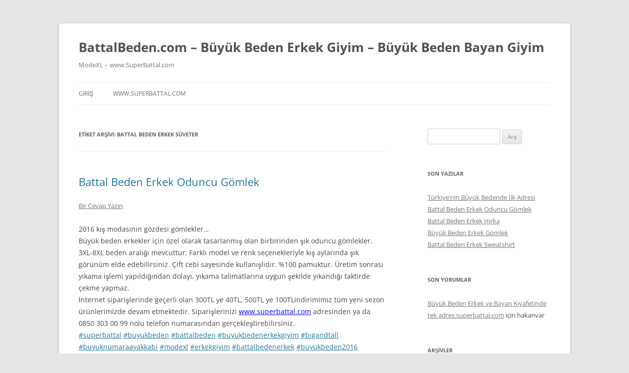

--- FILE ---
content_type: text/html; charset=UTF-8
request_url: http://www.battalbeden.com/tag/battal-beden-erkek-suveter/
body_size: 117562
content:
<!DOCTYPE html>
<html lang="tr">
<head>
<meta charset="UTF-8" />
<meta name="viewport" content="width=device-width, initial-scale=1.0" />
<title>battal beden erkek süveter | BattalBeden.com &#8211; Büyük Beden Erkek Giyim &#8211; Büyük Beden Bayan Giyim</title>
<link rel="profile" href="https://gmpg.org/xfn/11" />
<link rel="pingback" href="http://www.battalbeden.com/xmlrpc.php">
<meta name='robots' content='max-image-preview:large' />
<link rel="alternate" type="application/rss+xml" title="BattalBeden.com - Büyük Beden Erkek Giyim - Büyük Beden Bayan Giyim &raquo; akışı" href="https://www.battalbeden.com/feed/" />
<link rel="alternate" type="application/rss+xml" title="BattalBeden.com - Büyük Beden Erkek Giyim - Büyük Beden Bayan Giyim &raquo; yorum akışı" href="https://www.battalbeden.com/comments/feed/" />
<link rel="alternate" type="application/rss+xml" title="BattalBeden.com - Büyük Beden Erkek Giyim - Büyük Beden Bayan Giyim &raquo; battal beden erkek süveter etiket akışı" href="https://www.battalbeden.com/tag/battal-beden-erkek-suveter/feed/" />
<script type="text/javascript">
/* <![CDATA[ */
window._wpemojiSettings = {"baseUrl":"https:\/\/s.w.org\/images\/core\/emoji\/15.0.3\/72x72\/","ext":".png","svgUrl":"https:\/\/s.w.org\/images\/core\/emoji\/15.0.3\/svg\/","svgExt":".svg","source":{"concatemoji":"http:\/\/www.battalbeden.com\/wp-includes\/js\/wp-emoji-release.min.js?ver=6.5.7"}};
/*! This file is auto-generated */
!function(i,n){var o,s,e;function c(e){try{var t={supportTests:e,timestamp:(new Date).valueOf()};sessionStorage.setItem(o,JSON.stringify(t))}catch(e){}}function p(e,t,n){e.clearRect(0,0,e.canvas.width,e.canvas.height),e.fillText(t,0,0);var t=new Uint32Array(e.getImageData(0,0,e.canvas.width,e.canvas.height).data),r=(e.clearRect(0,0,e.canvas.width,e.canvas.height),e.fillText(n,0,0),new Uint32Array(e.getImageData(0,0,e.canvas.width,e.canvas.height).data));return t.every(function(e,t){return e===r[t]})}function u(e,t,n){switch(t){case"flag":return n(e,"\ud83c\udff3\ufe0f\u200d\u26a7\ufe0f","\ud83c\udff3\ufe0f\u200b\u26a7\ufe0f")?!1:!n(e,"\ud83c\uddfa\ud83c\uddf3","\ud83c\uddfa\u200b\ud83c\uddf3")&&!n(e,"\ud83c\udff4\udb40\udc67\udb40\udc62\udb40\udc65\udb40\udc6e\udb40\udc67\udb40\udc7f","\ud83c\udff4\u200b\udb40\udc67\u200b\udb40\udc62\u200b\udb40\udc65\u200b\udb40\udc6e\u200b\udb40\udc67\u200b\udb40\udc7f");case"emoji":return!n(e,"\ud83d\udc26\u200d\u2b1b","\ud83d\udc26\u200b\u2b1b")}return!1}function f(e,t,n){var r="undefined"!=typeof WorkerGlobalScope&&self instanceof WorkerGlobalScope?new OffscreenCanvas(300,150):i.createElement("canvas"),a=r.getContext("2d",{willReadFrequently:!0}),o=(a.textBaseline="top",a.font="600 32px Arial",{});return e.forEach(function(e){o[e]=t(a,e,n)}),o}function t(e){var t=i.createElement("script");t.src=e,t.defer=!0,i.head.appendChild(t)}"undefined"!=typeof Promise&&(o="wpEmojiSettingsSupports",s=["flag","emoji"],n.supports={everything:!0,everythingExceptFlag:!0},e=new Promise(function(e){i.addEventListener("DOMContentLoaded",e,{once:!0})}),new Promise(function(t){var n=function(){try{var e=JSON.parse(sessionStorage.getItem(o));if("object"==typeof e&&"number"==typeof e.timestamp&&(new Date).valueOf()<e.timestamp+604800&&"object"==typeof e.supportTests)return e.supportTests}catch(e){}return null}();if(!n){if("undefined"!=typeof Worker&&"undefined"!=typeof OffscreenCanvas&&"undefined"!=typeof URL&&URL.createObjectURL&&"undefined"!=typeof Blob)try{var e="postMessage("+f.toString()+"("+[JSON.stringify(s),u.toString(),p.toString()].join(",")+"));",r=new Blob([e],{type:"text/javascript"}),a=new Worker(URL.createObjectURL(r),{name:"wpTestEmojiSupports"});return void(a.onmessage=function(e){c(n=e.data),a.terminate(),t(n)})}catch(e){}c(n=f(s,u,p))}t(n)}).then(function(e){for(var t in e)n.supports[t]=e[t],n.supports.everything=n.supports.everything&&n.supports[t],"flag"!==t&&(n.supports.everythingExceptFlag=n.supports.everythingExceptFlag&&n.supports[t]);n.supports.everythingExceptFlag=n.supports.everythingExceptFlag&&!n.supports.flag,n.DOMReady=!1,n.readyCallback=function(){n.DOMReady=!0}}).then(function(){return e}).then(function(){var e;n.supports.everything||(n.readyCallback(),(e=n.source||{}).concatemoji?t(e.concatemoji):e.wpemoji&&e.twemoji&&(t(e.twemoji),t(e.wpemoji)))}))}((window,document),window._wpemojiSettings);
/* ]]> */
</script>
<style id='wp-emoji-styles-inline-css' type='text/css'>

	img.wp-smiley, img.emoji {
		display: inline !important;
		border: none !important;
		box-shadow: none !important;
		height: 1em !important;
		width: 1em !important;
		margin: 0 0.07em !important;
		vertical-align: -0.1em !important;
		background: none !important;
		padding: 0 !important;
	}
</style>
<link rel='stylesheet' id='wp-block-library-css' href='http://www.battalbeden.com/wp-includes/css/dist/block-library/style.min.css?ver=6.5.7' type='text/css' media='all' />
<style id='wp-block-library-theme-inline-css' type='text/css'>
.wp-block-audio figcaption{color:#555;font-size:13px;text-align:center}.is-dark-theme .wp-block-audio figcaption{color:#ffffffa6}.wp-block-audio{margin:0 0 1em}.wp-block-code{border:1px solid #ccc;border-radius:4px;font-family:Menlo,Consolas,monaco,monospace;padding:.8em 1em}.wp-block-embed figcaption{color:#555;font-size:13px;text-align:center}.is-dark-theme .wp-block-embed figcaption{color:#ffffffa6}.wp-block-embed{margin:0 0 1em}.blocks-gallery-caption{color:#555;font-size:13px;text-align:center}.is-dark-theme .blocks-gallery-caption{color:#ffffffa6}.wp-block-image figcaption{color:#555;font-size:13px;text-align:center}.is-dark-theme .wp-block-image figcaption{color:#ffffffa6}.wp-block-image{margin:0 0 1em}.wp-block-pullquote{border-bottom:4px solid;border-top:4px solid;color:currentColor;margin-bottom:1.75em}.wp-block-pullquote cite,.wp-block-pullquote footer,.wp-block-pullquote__citation{color:currentColor;font-size:.8125em;font-style:normal;text-transform:uppercase}.wp-block-quote{border-left:.25em solid;margin:0 0 1.75em;padding-left:1em}.wp-block-quote cite,.wp-block-quote footer{color:currentColor;font-size:.8125em;font-style:normal;position:relative}.wp-block-quote.has-text-align-right{border-left:none;border-right:.25em solid;padding-left:0;padding-right:1em}.wp-block-quote.has-text-align-center{border:none;padding-left:0}.wp-block-quote.is-large,.wp-block-quote.is-style-large,.wp-block-quote.is-style-plain{border:none}.wp-block-search .wp-block-search__label{font-weight:700}.wp-block-search__button{border:1px solid #ccc;padding:.375em .625em}:where(.wp-block-group.has-background){padding:1.25em 2.375em}.wp-block-separator.has-css-opacity{opacity:.4}.wp-block-separator{border:none;border-bottom:2px solid;margin-left:auto;margin-right:auto}.wp-block-separator.has-alpha-channel-opacity{opacity:1}.wp-block-separator:not(.is-style-wide):not(.is-style-dots){width:100px}.wp-block-separator.has-background:not(.is-style-dots){border-bottom:none;height:1px}.wp-block-separator.has-background:not(.is-style-wide):not(.is-style-dots){height:2px}.wp-block-table{margin:0 0 1em}.wp-block-table td,.wp-block-table th{word-break:normal}.wp-block-table figcaption{color:#555;font-size:13px;text-align:center}.is-dark-theme .wp-block-table figcaption{color:#ffffffa6}.wp-block-video figcaption{color:#555;font-size:13px;text-align:center}.is-dark-theme .wp-block-video figcaption{color:#ffffffa6}.wp-block-video{margin:0 0 1em}.wp-block-template-part.has-background{margin-bottom:0;margin-top:0;padding:1.25em 2.375em}
</style>
<style id='classic-theme-styles-inline-css' type='text/css'>
/*! This file is auto-generated */
.wp-block-button__link{color:#fff;background-color:#32373c;border-radius:9999px;box-shadow:none;text-decoration:none;padding:calc(.667em + 2px) calc(1.333em + 2px);font-size:1.125em}.wp-block-file__button{background:#32373c;color:#fff;text-decoration:none}
</style>
<style id='global-styles-inline-css' type='text/css'>
body{--wp--preset--color--black: #000000;--wp--preset--color--cyan-bluish-gray: #abb8c3;--wp--preset--color--white: #fff;--wp--preset--color--pale-pink: #f78da7;--wp--preset--color--vivid-red: #cf2e2e;--wp--preset--color--luminous-vivid-orange: #ff6900;--wp--preset--color--luminous-vivid-amber: #fcb900;--wp--preset--color--light-green-cyan: #7bdcb5;--wp--preset--color--vivid-green-cyan: #00d084;--wp--preset--color--pale-cyan-blue: #8ed1fc;--wp--preset--color--vivid-cyan-blue: #0693e3;--wp--preset--color--vivid-purple: #9b51e0;--wp--preset--color--blue: #21759b;--wp--preset--color--dark-gray: #444;--wp--preset--color--medium-gray: #9f9f9f;--wp--preset--color--light-gray: #e6e6e6;--wp--preset--gradient--vivid-cyan-blue-to-vivid-purple: linear-gradient(135deg,rgba(6,147,227,1) 0%,rgb(155,81,224) 100%);--wp--preset--gradient--light-green-cyan-to-vivid-green-cyan: linear-gradient(135deg,rgb(122,220,180) 0%,rgb(0,208,130) 100%);--wp--preset--gradient--luminous-vivid-amber-to-luminous-vivid-orange: linear-gradient(135deg,rgba(252,185,0,1) 0%,rgba(255,105,0,1) 100%);--wp--preset--gradient--luminous-vivid-orange-to-vivid-red: linear-gradient(135deg,rgba(255,105,0,1) 0%,rgb(207,46,46) 100%);--wp--preset--gradient--very-light-gray-to-cyan-bluish-gray: linear-gradient(135deg,rgb(238,238,238) 0%,rgb(169,184,195) 100%);--wp--preset--gradient--cool-to-warm-spectrum: linear-gradient(135deg,rgb(74,234,220) 0%,rgb(151,120,209) 20%,rgb(207,42,186) 40%,rgb(238,44,130) 60%,rgb(251,105,98) 80%,rgb(254,248,76) 100%);--wp--preset--gradient--blush-light-purple: linear-gradient(135deg,rgb(255,206,236) 0%,rgb(152,150,240) 100%);--wp--preset--gradient--blush-bordeaux: linear-gradient(135deg,rgb(254,205,165) 0%,rgb(254,45,45) 50%,rgb(107,0,62) 100%);--wp--preset--gradient--luminous-dusk: linear-gradient(135deg,rgb(255,203,112) 0%,rgb(199,81,192) 50%,rgb(65,88,208) 100%);--wp--preset--gradient--pale-ocean: linear-gradient(135deg,rgb(255,245,203) 0%,rgb(182,227,212) 50%,rgb(51,167,181) 100%);--wp--preset--gradient--electric-grass: linear-gradient(135deg,rgb(202,248,128) 0%,rgb(113,206,126) 100%);--wp--preset--gradient--midnight: linear-gradient(135deg,rgb(2,3,129) 0%,rgb(40,116,252) 100%);--wp--preset--font-size--small: 13px;--wp--preset--font-size--medium: 20px;--wp--preset--font-size--large: 36px;--wp--preset--font-size--x-large: 42px;--wp--preset--spacing--20: 0.44rem;--wp--preset--spacing--30: 0.67rem;--wp--preset--spacing--40: 1rem;--wp--preset--spacing--50: 1.5rem;--wp--preset--spacing--60: 2.25rem;--wp--preset--spacing--70: 3.38rem;--wp--preset--spacing--80: 5.06rem;--wp--preset--shadow--natural: 6px 6px 9px rgba(0, 0, 0, 0.2);--wp--preset--shadow--deep: 12px 12px 50px rgba(0, 0, 0, 0.4);--wp--preset--shadow--sharp: 6px 6px 0px rgba(0, 0, 0, 0.2);--wp--preset--shadow--outlined: 6px 6px 0px -3px rgba(255, 255, 255, 1), 6px 6px rgba(0, 0, 0, 1);--wp--preset--shadow--crisp: 6px 6px 0px rgba(0, 0, 0, 1);}:where(.is-layout-flex){gap: 0.5em;}:where(.is-layout-grid){gap: 0.5em;}body .is-layout-flex{display: flex;}body .is-layout-flex{flex-wrap: wrap;align-items: center;}body .is-layout-flex > *{margin: 0;}body .is-layout-grid{display: grid;}body .is-layout-grid > *{margin: 0;}:where(.wp-block-columns.is-layout-flex){gap: 2em;}:where(.wp-block-columns.is-layout-grid){gap: 2em;}:where(.wp-block-post-template.is-layout-flex){gap: 1.25em;}:where(.wp-block-post-template.is-layout-grid){gap: 1.25em;}.has-black-color{color: var(--wp--preset--color--black) !important;}.has-cyan-bluish-gray-color{color: var(--wp--preset--color--cyan-bluish-gray) !important;}.has-white-color{color: var(--wp--preset--color--white) !important;}.has-pale-pink-color{color: var(--wp--preset--color--pale-pink) !important;}.has-vivid-red-color{color: var(--wp--preset--color--vivid-red) !important;}.has-luminous-vivid-orange-color{color: var(--wp--preset--color--luminous-vivid-orange) !important;}.has-luminous-vivid-amber-color{color: var(--wp--preset--color--luminous-vivid-amber) !important;}.has-light-green-cyan-color{color: var(--wp--preset--color--light-green-cyan) !important;}.has-vivid-green-cyan-color{color: var(--wp--preset--color--vivid-green-cyan) !important;}.has-pale-cyan-blue-color{color: var(--wp--preset--color--pale-cyan-blue) !important;}.has-vivid-cyan-blue-color{color: var(--wp--preset--color--vivid-cyan-blue) !important;}.has-vivid-purple-color{color: var(--wp--preset--color--vivid-purple) !important;}.has-black-background-color{background-color: var(--wp--preset--color--black) !important;}.has-cyan-bluish-gray-background-color{background-color: var(--wp--preset--color--cyan-bluish-gray) !important;}.has-white-background-color{background-color: var(--wp--preset--color--white) !important;}.has-pale-pink-background-color{background-color: var(--wp--preset--color--pale-pink) !important;}.has-vivid-red-background-color{background-color: var(--wp--preset--color--vivid-red) !important;}.has-luminous-vivid-orange-background-color{background-color: var(--wp--preset--color--luminous-vivid-orange) !important;}.has-luminous-vivid-amber-background-color{background-color: var(--wp--preset--color--luminous-vivid-amber) !important;}.has-light-green-cyan-background-color{background-color: var(--wp--preset--color--light-green-cyan) !important;}.has-vivid-green-cyan-background-color{background-color: var(--wp--preset--color--vivid-green-cyan) !important;}.has-pale-cyan-blue-background-color{background-color: var(--wp--preset--color--pale-cyan-blue) !important;}.has-vivid-cyan-blue-background-color{background-color: var(--wp--preset--color--vivid-cyan-blue) !important;}.has-vivid-purple-background-color{background-color: var(--wp--preset--color--vivid-purple) !important;}.has-black-border-color{border-color: var(--wp--preset--color--black) !important;}.has-cyan-bluish-gray-border-color{border-color: var(--wp--preset--color--cyan-bluish-gray) !important;}.has-white-border-color{border-color: var(--wp--preset--color--white) !important;}.has-pale-pink-border-color{border-color: var(--wp--preset--color--pale-pink) !important;}.has-vivid-red-border-color{border-color: var(--wp--preset--color--vivid-red) !important;}.has-luminous-vivid-orange-border-color{border-color: var(--wp--preset--color--luminous-vivid-orange) !important;}.has-luminous-vivid-amber-border-color{border-color: var(--wp--preset--color--luminous-vivid-amber) !important;}.has-light-green-cyan-border-color{border-color: var(--wp--preset--color--light-green-cyan) !important;}.has-vivid-green-cyan-border-color{border-color: var(--wp--preset--color--vivid-green-cyan) !important;}.has-pale-cyan-blue-border-color{border-color: var(--wp--preset--color--pale-cyan-blue) !important;}.has-vivid-cyan-blue-border-color{border-color: var(--wp--preset--color--vivid-cyan-blue) !important;}.has-vivid-purple-border-color{border-color: var(--wp--preset--color--vivid-purple) !important;}.has-vivid-cyan-blue-to-vivid-purple-gradient-background{background: var(--wp--preset--gradient--vivid-cyan-blue-to-vivid-purple) !important;}.has-light-green-cyan-to-vivid-green-cyan-gradient-background{background: var(--wp--preset--gradient--light-green-cyan-to-vivid-green-cyan) !important;}.has-luminous-vivid-amber-to-luminous-vivid-orange-gradient-background{background: var(--wp--preset--gradient--luminous-vivid-amber-to-luminous-vivid-orange) !important;}.has-luminous-vivid-orange-to-vivid-red-gradient-background{background: var(--wp--preset--gradient--luminous-vivid-orange-to-vivid-red) !important;}.has-very-light-gray-to-cyan-bluish-gray-gradient-background{background: var(--wp--preset--gradient--very-light-gray-to-cyan-bluish-gray) !important;}.has-cool-to-warm-spectrum-gradient-background{background: var(--wp--preset--gradient--cool-to-warm-spectrum) !important;}.has-blush-light-purple-gradient-background{background: var(--wp--preset--gradient--blush-light-purple) !important;}.has-blush-bordeaux-gradient-background{background: var(--wp--preset--gradient--blush-bordeaux) !important;}.has-luminous-dusk-gradient-background{background: var(--wp--preset--gradient--luminous-dusk) !important;}.has-pale-ocean-gradient-background{background: var(--wp--preset--gradient--pale-ocean) !important;}.has-electric-grass-gradient-background{background: var(--wp--preset--gradient--electric-grass) !important;}.has-midnight-gradient-background{background: var(--wp--preset--gradient--midnight) !important;}.has-small-font-size{font-size: var(--wp--preset--font-size--small) !important;}.has-medium-font-size{font-size: var(--wp--preset--font-size--medium) !important;}.has-large-font-size{font-size: var(--wp--preset--font-size--large) !important;}.has-x-large-font-size{font-size: var(--wp--preset--font-size--x-large) !important;}
.wp-block-navigation a:where(:not(.wp-element-button)){color: inherit;}
:where(.wp-block-post-template.is-layout-flex){gap: 1.25em;}:where(.wp-block-post-template.is-layout-grid){gap: 1.25em;}
:where(.wp-block-columns.is-layout-flex){gap: 2em;}:where(.wp-block-columns.is-layout-grid){gap: 2em;}
.wp-block-pullquote{font-size: 1.5em;line-height: 1.6;}
</style>
<link rel='stylesheet' id='twentytwelve-fonts-css' href='http://www.battalbeden.com/wp-content/themes/twentytwelve/fonts/font-open-sans.css?ver=20230328' type='text/css' media='all' />
<link rel='stylesheet' id='twentytwelve-style-css' href='http://www.battalbeden.com/wp-content/themes/twentytwelve/style.css?ver=20251202' type='text/css' media='all' />
<link rel='stylesheet' id='twentytwelve-block-style-css' href='http://www.battalbeden.com/wp-content/themes/twentytwelve/css/blocks.css?ver=20251031' type='text/css' media='all' />
<script type="text/javascript" src="http://www.battalbeden.com/wp-includes/js/jquery/jquery.min.js?ver=3.7.1" id="jquery-core-js"></script>
<script type="text/javascript" src="http://www.battalbeden.com/wp-includes/js/jquery/jquery-migrate.min.js?ver=3.4.1" id="jquery-migrate-js"></script>
<script type="text/javascript" src="http://www.battalbeden.com/wp-content/themes/twentytwelve/js/navigation.js?ver=20250303" id="twentytwelve-navigation-js" defer="defer" data-wp-strategy="defer"></script>
<link rel="https://api.w.org/" href="https://www.battalbeden.com/wp-json/" /><link rel="alternate" type="application/json" href="https://www.battalbeden.com/wp-json/wp/v2/tags/463" /><link rel="EditURI" type="application/rsd+xml" title="RSD" href="https://www.battalbeden.com/xmlrpc.php?rsd" />
<meta name="generator" content="WordPress 6.5.7" />
<style type="text/css">.recentcomments a{display:inline !important;padding:0 !important;margin:0 !important;}</style></head>

<body class="archive tag tag-battal-beden-erkek-suveter tag-463 wp-embed-responsive custom-font-enabled">
<div id="page" class="hfeed site">
	<a class="screen-reader-text skip-link" href="#content">İçeriğe atla</a>
	<header id="masthead" class="site-header">
		<hgroup>
							<h1 class="site-title"><a href="https://www.battalbeden.com/" rel="home" >BattalBeden.com &#8211; Büyük Beden Erkek Giyim &#8211; Büyük Beden Bayan Giyim</a></h1>
								<h2 class="site-description">ModeXL &#8211; www.SuperBattal.com</h2>
					</hgroup>

		<nav id="site-navigation" class="main-navigation">
			<button class="menu-toggle">Menü</button>
			<div class="nav-menu"><ul>
<li ><a href="https://www.battalbeden.com/">Giriş</a></li><li class="page_item page-item-2"><a href="https://www.battalbeden.com/erkek-buyuk-beden/">www.superbattal.com</a></li>
</ul></div>
		</nav><!-- #site-navigation -->

			</header><!-- #masthead -->

	<div id="main" class="wrapper">

	<section id="primary" class="site-content">
		<div id="content" role="main">

					<header class="archive-header">
				<h1 class="archive-title">
				Etiket arşivi: <span>battal beden erkek süveter</span>				</h1>

						</header><!-- .archive-header -->

			
	<article id="post-424" class="post-424 post type-post status-publish format-standard hentry category-battal-beden-erkek-oduncu-gomlek tag-battal-beden-erkek-bornoz tag-battal-beden-erkek-ceket tag-battal-beden-erkek-deniz-sortu tag-battal-beden-erkek-esofman-alti tag-battal-beden-erkek-esofman-takimi tag-battal-beden-erkek-giyim tag-battal-beden-erkek-gomlek tag-battal-beden-erkek-hirka tag-battal-beden-erkek-ic-giyim tag-battal-beden-erkek-kasmir-mont tag-battal-beden-erkek-kazak tag-battal-beden-erkek-oduncu-gomlek tag-battal-beden-erkek-palto tag-battal-beden-erkek-pantolon tag-battal-beden-erkek-pijama tag-battal-beden-erkek-suveter tag-battal-beden-erkek-sweatshirt tag-battal-beden-erkek-takim-elbise tag-battal-beden-erkek-tshirt tag-battal-beden-erkek-yagmurluk tag-battal-beden-erkek-yelek tag-buyuk-numara-erkek-ayakkabi tag-buyuk-numara-erkek-plaj-terligi tag-buyuk-numara-erkek-terlik">
				<header class="entry-header">
			
						<h1 class="entry-title">
				<a href="https://www.battalbeden.com/battal-beden-erkek-oduncu-gomlek/" rel="bookmark">Battal Beden Erkek Oduncu Gömlek</a>
			</h1>
										<div class="comments-link">
					<a href="https://www.battalbeden.com/battal-beden-erkek-oduncu-gomlek/#respond"><span class="leave-reply">Bir Cevap Yazın</span></a>				</div><!-- .comments-link -->
					</header><!-- .entry-header -->

				<div class="entry-content">
			<p>2016 kış modasının gözdesi gömlekler&#8230;<br />
Büyük beden erkekler için özel olarak tasarlanmış olan birbirinden şık oduncu gömlekler. 3XL-8XL beden aralığı mevcuttur. Farklı model ve renk seçenekleriyle kış aylarında şık görünüm elde edebilirsiniz. Çift cebi sayesinde kullanışlıdır. %100 pamuktur. Üretim sonrası yıkama işlemi yapıldığından dolayı, yıkama talimatlarına uygun şekilde yıkandığı taktirde çekme yapmaz.<br />
İnternet siparişlerinde geçerli olan 300TL ye 40TL, 500TL ye 100TL<span class="text_exposed_show">indirimimiz tüm yeni sezon ürünlerimizde devam etmektedir. Siparişlerinizi<span style="color: #0000ff;"> <a style="color: #0000ff;" href="http://www.superbattal.com/" target="_blank" rel="nofollow">www.superbattal.com</a></span> adresinden ya da 0850 303 00 99 nolu telefon numarasından gerçekleştirebilirsiniz.<br />
<a class="_58cn" href="https://www.facebook.com/hashtag/superbattal?source=feed_text&amp;story_id=1289160257790242" data-ft="{&quot;tn&quot;:&quot;*N&quot;,&quot;type&quot;:104}"><span class="_5afx"><span class="_58cl _5afz">#</span><span class="_58cm">superbattal</span></span></a> <a class="_58cn" href="https://www.facebook.com/hashtag/buyukbeden?source=feed_text&amp;story_id=1289160257790242" data-ft="{&quot;tn&quot;:&quot;*N&quot;,&quot;type&quot;:104}"><span class="_5afx"><span class="_58cl _5afz">#</span><span class="_58cm">buyukbeden</span></span></a> <a class="_58cn" href="https://www.facebook.com/hashtag/battalbeden?source=feed_text&amp;story_id=1289160257790242" data-ft="{&quot;tn&quot;:&quot;*N&quot;,&quot;type&quot;:104}"><span class="_5afx"><span class="_58cl _5afz">#</span><span class="_58cm">battalbeden</span></span></a> <span class="_5afx"><a class="_58cn" href="https://www.facebook.com/hashtag/buyukbedenerkekgiyim?source=feed_text&amp;story_id=1289160257790242" data-ft="{&quot;tn&quot;:&quot;*N&quot;,&quot;type&quot;:104}"><span class="_58cl _5afz">#</span><span class="_58cm">buyukbedenerkekgiyim</span></a> </span><a class="_58cn" href="https://www.facebook.com/hashtag/bigandtall?source=feed_text&amp;story_id=1289160257790242" data-ft="{&quot;tn&quot;:&quot;*N&quot;,&quot;type&quot;:104}"><span class="_5afx"><span class="_58cl _5afz">#</span><span class="_58cm">bigandtall</span></span></a> <a class="_58cn" href="https://www.facebook.com/hashtag/buyuknumaraayakkabi?source=feed_text&amp;story_id=1289160257790242" data-ft="{&quot;tn&quot;:&quot;*N&quot;,&quot;type&quot;:104}"><span class="_5afx"><span class="_58cl _5afz">#</span><span class="_58cm">buyuknumaraayakkabi</span></span></a> <a class="_58cn" href="https://www.facebook.com/hashtag/modexl?source=feed_text&amp;story_id=1289160257790242" data-ft="{&quot;tn&quot;:&quot;*N&quot;,&quot;type&quot;:104}"><span class="_5afx"><span class="_58cl _5afz">#</span><span class="_58cm">modexl</span></span></a> <span class="_5afx"><a class="_58cn" href="https://www.facebook.com/hashtag/erkekgiyim?source=feed_text&amp;story_id=1289160257790242" data-ft="{&quot;tn&quot;:&quot;*N&quot;,&quot;type&quot;:104}"><span class="_58cl _5afz">#</span><span class="_58cm">erkekgiyim</span></a> </span><a class="_58cn" href="https://www.facebook.com/hashtag/battalbedenerkek?source=feed_text&amp;story_id=1289160257790242" data-ft="{&quot;tn&quot;:&quot;*N&quot;,&quot;type&quot;:104}"><span class="_5afx"><span class="_58cl _5afz">#</span><span class="_58cm">battalbedenerkek</span></span></a> <a class="_58cn" href="https://www.facebook.com/hashtag/buyukbeden2016?source=feed_text&amp;story_id=1289160257790242" data-ft="{&quot;tn&quot;:&quot;*N&quot;,&quot;type&quot;:104}"><span class="_5afx"><span class="_58cl _5afz">#</span><span class="_58cm">buyukbeden2016</span></span></a> <span class="_5afx"><a class="_58cn" href="https://www.facebook.com/hashtag/2016ki%C5%9Fmodasi?source=feed_text&amp;story_id=1289160257790242" data-ft="{&quot;tn&quot;:&quot;*N&quot;,&quot;type&quot;:104}"><span class="_58cl _5afz">#</span><span class="_58cm">2016kişmodasi</span></a> </span><a class="_58cn" href="https://www.facebook.com/hashtag/battalbedenerkekgiyim?source=feed_text&amp;story_id=1289160257790242" data-ft="{&quot;tn&quot;:&quot;*N&quot;,&quot;type&quot;:104}"><span class="_5afx"><span class="_58cl _5afz">#</span><span class="_58cm">battalbedenerkekgiyim</span></span></a> <a class="_58cn" href="https://www.facebook.com/hashtag/buyukindirim?source=feed_text&amp;story_id=1289160257790242" data-ft="{&quot;tn&quot;:&quot;*N&quot;,&quot;type&quot;:104}"><span class="_5afx"><span class="_58cl _5afz">#</span><span class="_58cm">buyukindirim</span></span></a> <a class="_58cn" href="https://www.facebook.com/hashtag/buyukbedenmoda?source=feed_text&amp;story_id=1289160257790242" data-ft="{&quot;tn&quot;:&quot;*N&quot;,&quot;type&quot;:104}"><span class="_5afx"><span class="_58cl _5afz">#</span><span class="_58cm">buyukbedenmoda</span></span></a></span></p>
<p><a href="https://www.battalbeden.com/wp-content/uploads/2016/11/buyuk_beden_erkek_gomlek_9822_antrasit_1.jpg"><img fetchpriority="high" decoding="async" class="size-medium wp-image-425 aligncenter" src="https://www.battalbeden.com/wp-content/uploads/2016/11/buyuk_beden_erkek_gomlek_9822_antrasit_1-300x300.jpg" alt="buyuk_beden_erkek_gomlek_9822_antrasit_1" width="300" height="300" srcset="https://www.battalbeden.com/wp-content/uploads/2016/11/buyuk_beden_erkek_gomlek_9822_antrasit_1-300x300.jpg 300w, https://www.battalbeden.com/wp-content/uploads/2016/11/buyuk_beden_erkek_gomlek_9822_antrasit_1-150x150.jpg 150w, https://www.battalbeden.com/wp-content/uploads/2016/11/buyuk_beden_erkek_gomlek_9822_antrasit_1-768x768.jpg 768w, https://www.battalbeden.com/wp-content/uploads/2016/11/buyuk_beden_erkek_gomlek_9822_antrasit_1-624x624.jpg 624w, https://www.battalbeden.com/wp-content/uploads/2016/11/buyuk_beden_erkek_gomlek_9822_antrasit_1.jpg 800w" sizes="(max-width: 300px) 100vw, 300px" /></a> <a href="https://www.battalbeden.com/wp-content/uploads/2016/11/buyuk_beden_erkek_gomlek_9823_antrasit_1.jpg"><img decoding="async" class="size-medium wp-image-426 aligncenter" src="https://www.battalbeden.com/wp-content/uploads/2016/11/buyuk_beden_erkek_gomlek_9823_antrasit_1-300x300.jpg" alt="buyuk_beden_erkek_gomlek_9823_antrasit_1" width="300" height="300" srcset="https://www.battalbeden.com/wp-content/uploads/2016/11/buyuk_beden_erkek_gomlek_9823_antrasit_1-300x300.jpg 300w, https://www.battalbeden.com/wp-content/uploads/2016/11/buyuk_beden_erkek_gomlek_9823_antrasit_1-150x150.jpg 150w, https://www.battalbeden.com/wp-content/uploads/2016/11/buyuk_beden_erkek_gomlek_9823_antrasit_1-768x768.jpg 768w, https://www.battalbeden.com/wp-content/uploads/2016/11/buyuk_beden_erkek_gomlek_9823_antrasit_1-624x624.jpg 624w, https://www.battalbeden.com/wp-content/uploads/2016/11/buyuk_beden_erkek_gomlek_9823_antrasit_1.jpg 800w" sizes="(max-width: 300px) 100vw, 300px" /></a> <a href="https://www.battalbeden.com/wp-content/uploads/2016/11/buyuk_beden_erkek_gomlek_9822_oranj_1.jpg"><img decoding="async" class="size-medium wp-image-427 aligncenter" src="https://www.battalbeden.com/wp-content/uploads/2016/11/buyuk_beden_erkek_gomlek_9822_oranj_1-300x300.jpg" alt="buyuk_beden_erkek_gomlek_9822_oranj_1" width="300" height="300" srcset="https://www.battalbeden.com/wp-content/uploads/2016/11/buyuk_beden_erkek_gomlek_9822_oranj_1-300x300.jpg 300w, https://www.battalbeden.com/wp-content/uploads/2016/11/buyuk_beden_erkek_gomlek_9822_oranj_1-150x150.jpg 150w, https://www.battalbeden.com/wp-content/uploads/2016/11/buyuk_beden_erkek_gomlek_9822_oranj_1-768x768.jpg 768w, https://www.battalbeden.com/wp-content/uploads/2016/11/buyuk_beden_erkek_gomlek_9822_oranj_1-624x624.jpg 624w, https://www.battalbeden.com/wp-content/uploads/2016/11/buyuk_beden_erkek_gomlek_9822_oranj_1.jpg 800w" sizes="(max-width: 300px) 100vw, 300px" /></a> <a href="https://www.battalbeden.com/wp-content/uploads/2016/11/buyuk_beden_erkek_gomlek_9820_lac_1.jpg"><img loading="lazy" decoding="async" class="size-medium wp-image-428 aligncenter" src="https://www.battalbeden.com/wp-content/uploads/2016/11/buyuk_beden_erkek_gomlek_9820_lac_1-300x300.jpg" alt="buyuk_beden_erkek_gomlek_9820_lac_1" width="300" height="300" srcset="https://www.battalbeden.com/wp-content/uploads/2016/11/buyuk_beden_erkek_gomlek_9820_lac_1-300x300.jpg 300w, https://www.battalbeden.com/wp-content/uploads/2016/11/buyuk_beden_erkek_gomlek_9820_lac_1-150x150.jpg 150w, https://www.battalbeden.com/wp-content/uploads/2016/11/buyuk_beden_erkek_gomlek_9820_lac_1-768x768.jpg 768w, https://www.battalbeden.com/wp-content/uploads/2016/11/buyuk_beden_erkek_gomlek_9820_lac_1-624x624.jpg 624w, https://www.battalbeden.com/wp-content/uploads/2016/11/buyuk_beden_erkek_gomlek_9820_lac_1.jpg 800w" sizes="(max-width: 300px) 100vw, 300px" /></a></p>
					</div><!-- .entry-content -->
		
		<footer class="entry-meta">
			<a href="https://www.battalbeden.com/category/battal-beden-erkek-oduncu-gomlek/" rel="category tag">battal beden erkek oduncu gömlek</a> içinde <a href="https://www.battalbeden.com/tag/battal-beden-erkek-bornoz/" rel="tag">battal beden erkek bornoz</a>, <a href="https://www.battalbeden.com/tag/battal-beden-erkek-ceket/" rel="tag">battal beden erkek ceket</a>, <a href="https://www.battalbeden.com/tag/battal-beden-erkek-deniz-sortu/" rel="tag">battal beden erkek deniz şortu</a>, <a href="https://www.battalbeden.com/tag/battal-beden-erkek-esofman-alti/" rel="tag">battal beden erkek eşofman altı</a>, <a href="https://www.battalbeden.com/tag/battal-beden-erkek-esofman-takimi/" rel="tag">battal beden erkek eşofman takımı</a>, <a href="https://www.battalbeden.com/tag/battal-beden-erkek-giyim/" rel="tag">battal beden erkek giyim</a>, <a href="https://www.battalbeden.com/tag/battal-beden-erkek-gomlek/" rel="tag">battal beden erkek gömlek</a>, <a href="https://www.battalbeden.com/tag/battal-beden-erkek-hirka/" rel="tag">battal beden erkek hırka</a>, <a href="https://www.battalbeden.com/tag/battal-beden-erkek-ic-giyim/" rel="tag">battal beden erkek iç giyim</a>, <a href="https://www.battalbeden.com/tag/battal-beden-erkek-kasmir-mont/" rel="tag">battal beden erkek kaşmir mont</a>, <a href="https://www.battalbeden.com/tag/battal-beden-erkek-kazak/" rel="tag">battal beden erkek kazak</a>, <a href="https://www.battalbeden.com/tag/battal-beden-erkek-oduncu-gomlek/" rel="tag">battal beden erkek oduncu gömlek</a>, <a href="https://www.battalbeden.com/tag/battal-beden-erkek-palto/" rel="tag">battal beden erkek palto</a>, <a href="https://www.battalbeden.com/tag/battal-beden-erkek-pantolon/" rel="tag">battal beden erkek pantolon</a>, <a href="https://www.battalbeden.com/tag/battal-beden-erkek-pijama/" rel="tag">battal beden erkek pijama</a>, <a href="https://www.battalbeden.com/tag/battal-beden-erkek-suveter/" rel="tag">battal beden erkek süveter</a>, <a href="https://www.battalbeden.com/tag/battal-beden-erkek-sweatshirt/" rel="tag">battal beden erkek sweatshirt</a>, <a href="https://www.battalbeden.com/tag/battal-beden-erkek-takim-elbise/" rel="tag">battal beden erkek takım elbise</a>, <a href="https://www.battalbeden.com/tag/battal-beden-erkek-tshirt/" rel="tag">battal beden erkek tshirt</a>, <a href="https://www.battalbeden.com/tag/battal-beden-erkek-yagmurluk/" rel="tag">battal beden erkek yağmurluk</a>, <a href="https://www.battalbeden.com/tag/battal-beden-erkek-yelek/" rel="tag">battal beden erkek yelek</a>, <a href="https://www.battalbeden.com/tag/buyuk-numara-erkek-ayakkabi/" rel="tag">büyük numara erkek ayakkabı</a>, <a href="https://www.battalbeden.com/tag/buyuk-numara-erkek-plaj-terligi/" rel="tag">büyük numara erkek plaj terliği</a>, <a href="https://www.battalbeden.com/tag/buyuk-numara-erkek-terlik/" rel="tag">büyük numara erkek terlik</a> etiketleriyle <a href="https://www.battalbeden.com/battal-beden-erkek-oduncu-gomlek/" title="12:09" rel="bookmark"><time class="entry-date" datetime="2016-11-24T12:09:39+03:00">24 Kasım 2016</time></a> tarihinde <span class="by-author"><span class="author vcard"><a class="url fn n" href="https://www.battalbeden.com/author/ebru/" title="ebru tarafından yazılmış tüm yazıları görüntüle" rel="author">ebru</a></span></span> tarafınadan gönderildi.								</footer><!-- .entry-meta -->
	</article><!-- #post -->

	<article id="post-418" class="post-418 post type-post status-publish format-standard hentry category-battal-beden-erkek-hirka category-buyuk-beden-erkek-hirka tag-battal-beden-erkek-bornoz tag-battal-beden-erkek-ceket tag-battal-beden-erkek-deniz-sortu tag-battal-beden-erkek-esofman tag-battal-beden-erkek-esofman-alti tag-battal-beden-erkek-esofman-takimi tag-battal-beden-erkek-giyim tag-battal-beden-erkek-gomlek tag-battal-beden-erkek-hirka tag-battal-beden-erkek-ic-camasiri tag-battal-beden-erkek-kaban tag-battal-beden-erkek-mont tag-battal-beden-erkek-pantolon tag-battal-beden-erkek-suveter tag-battal-beden-erkek-sweatshirt tag-battal-beden-erkek-takim-elbise tag-battal-beden-erkek-yelek tag-buyuk-numara-ayakkabi tag-buyuk-numara-sandalet tag-buyuk-numara-terlik">
				<header class="entry-header">
			
						<h1 class="entry-title">
				<a href="https://www.battalbeden.com/battal-beden-erkek-hirka/" rel="bookmark">Battal Beden Erkek Hırka</a>
			</h1>
										<div class="comments-link">
					<a href="https://www.battalbeden.com/battal-beden-erkek-hirka/#respond"><span class="leave-reply">Bir Cevap Yazın</span></a>				</div><!-- .comments-link -->
					</header><!-- .entry-header -->

				<div class="entry-content">
			<div id="js_4h1" class="_5pbx userContent" data-ft="{&quot;tn&quot;:&quot;K&quot;}">
<p>Kış aylarının vazgeçilmezi hırkalar, büyük beden erkekler için hazır. 3XL-10XL beden aralığı ve renk seçenekleriyle sizleri bekliyor. T-shirt, gömlek üstüne giyebileceğiniz orta kalınlıkta olan bu hırkalar günlük kullanım için idealdir. Yumuşak dokusuyla sizi hem sıcak tutup hem de şık görünmenizi sağlayacak&#8230;</p>
<p>Tüm yeni sezon ürünlerde geçerli olan 500TL ye 100TL, 300TL ye 40TL anında indirim. Alışverişlerinizi mağazalarımızdan, <a href="http://l.facebook.com/l.php?u=http%3A%2F%2Fwww.superbattal.com%2F&amp;h=DAQF76IywAQGAU7WwGFAf8VdznRr4uKVQVqyLUhidREaYiw&amp;enc=[base64]&amp;s=1" target="_blank" rel="nofollow">www.superbattal.com</a> adresinden ya da 0850 303 00 99 nolu telefon numarasından gerçekleştirebilirsiniz.<br />
<a class="_58cn" href="https://www.facebook.com/hashtag/superbattal?source=feed_text&amp;story_id=1286145104758424" data-ft="{&quot;tn&quot;:&quot;*N&quot;,&quot;type&quot;:104}"><span class="_5afx"><span class="_58cl _5afz">#</span><span class="_58cm">superbattal</span></span></a> <a class="_58cn" href="https://www.facebook.com/hashtag/buyukbedenerkekgiyim?source=feed_text&amp;story_id=1286145104758424" data-ft="{&quot;tn&quot;:&quot;*N&quot;,&quot;type&quot;:104}"><span class="_5afx"><span class="_58cl _5afz">#</span><span class="_58cm">buyukbedenerkekgiyim</span></span></a> <a class="_58cn" href="https://www.facebook.com/hashtag/battalbedenerkekgiyim?source=feed_text&amp;story_id=1286145104758424" data-ft="{&quot;tn&quot;:&quot;*N&quot;,&quot;type&quot;:104}"><span class="_5afx"><span class="_58cl _5afz">#</span><span class="_58cm">battalbedenerkekgiyim</span></span></a> <span class="_5afx"><a class="_58cn" href="https://www.facebook.com/hashtag/modexl?source=feed_text&amp;story_id=1286145104758424" data-ft="{&quot;tn&quot;:&quot;*N&quot;,&quot;type&quot;:104}"><span class="_58cl _5afz">#</span><span class="_58cm">modexl</span></a> </span><a class="_58cn" href="https://www.facebook.com/hashtag/buyukbeden2016?source=feed_text&amp;story_id=1286145104758424" data-ft="{&quot;tn&quot;:&quot;*N&quot;,&quot;type&quot;:104}"><span class="_5afx"><span class="_58cl _5afz">#</span><span class="_58cm">buyukbeden2016</span></span></a> <a class="_58cn" href="https://www.facebook.com/hashtag/buyukbedenh%C4%B1rka?source=feed_text&amp;story_id=1286145104758424" data-ft="{&quot;tn&quot;:&quot;*N&quot;,&quot;type&quot;:104}"><span class="_5afx"><span class="_58cl _5afz">#</span><span class="_58cm">buyukbedenhırka</span></span></a> <a class="_58cn" href="https://www.facebook.com/hashtag/buyuknumaraayakkabi?source=feed_text&amp;story_id=1286145104758424" data-ft="{&quot;tn&quot;:&quot;*N&quot;,&quot;type&quot;:104}"><span class="_5afx"><span class="_58cl _5afz">#</span><span class="_58cm">buyuknumaraayakkabi</span></span></a> <span class="_5afx"><a class="_58cn" href="https://www.facebook.com/hashtag/bigandtall?source=feed_text&amp;story_id=1286145104758424" data-ft="{&quot;tn&quot;:&quot;*N&quot;,&quot;type&quot;:104}"><span class="_58cl _5afz">#</span><span class="_58cm">bigandtall</span></a> </span><a class="_58cn" href="https://www.facebook.com/hashtag/buyukbedenmagazasi?source=feed_text&amp;story_id=1286145104758424" data-ft="{&quot;tn&quot;:&quot;*N&quot;,&quot;type&quot;:104}"><span class="_5afx"><span class="_58cl _5afz">#</span><span class="_58cm">buyukbedenmagazasi</span></span></a> <a class="_58cn" href="https://www.facebook.com/hashtag/b%C3%BCy%C3%BCkbedenmodas%C4%B1?source=feed_text&amp;story_id=1286145104758424" data-ft="{&quot;tn&quot;:&quot;*N&quot;,&quot;type&quot;:104}"><span class="_5afx"><span class="_58cl _5afz">#</span><span class="_58cm">büyükbedenmodası</span></span></a> <a class="_58cn" href="https://www.facebook.com/hashtag/buyukbedenhirka?source=feed_text&amp;story_id=1286145104758424" data-ft="{&quot;tn&quot;:&quot;*N&quot;,&quot;type&quot;:104}"><span class="_5afx"><span class="_58cl _5afz">#</span><span class="_58cm">buyukbedenhirka</span></span></a></p>
<p><a href="https://www.battalbeden.com/wp-content/uploads/2016/11/16601_bordo_4.jpg"><img loading="lazy" decoding="async" class="size-medium wp-image-419 aligncenter" src="https://www.battalbeden.com/wp-content/uploads/2016/11/16601_bordo_4-300x300.jpg" alt="16601_bordo_4" width="300" height="300" srcset="https://www.battalbeden.com/wp-content/uploads/2016/11/16601_bordo_4-300x300.jpg 300w, https://www.battalbeden.com/wp-content/uploads/2016/11/16601_bordo_4-150x150.jpg 150w, https://www.battalbeden.com/wp-content/uploads/2016/11/16601_bordo_4-768x768.jpg 768w, https://www.battalbeden.com/wp-content/uploads/2016/11/16601_bordo_4-624x624.jpg 624w, https://www.battalbeden.com/wp-content/uploads/2016/11/16601_bordo_4.jpg 800w" sizes="(max-width: 300px) 100vw, 300px" /></a> <a href="https://www.battalbeden.com/wp-content/uploads/2016/11/16601_lacivert_1.jpg"><img loading="lazy" decoding="async" class="size-medium wp-image-420 aligncenter" src="https://www.battalbeden.com/wp-content/uploads/2016/11/16601_lacivert_1-300x300.jpg" alt="16601_lacivert_1" width="300" height="300" srcset="https://www.battalbeden.com/wp-content/uploads/2016/11/16601_lacivert_1-300x300.jpg 300w, https://www.battalbeden.com/wp-content/uploads/2016/11/16601_lacivert_1-150x150.jpg 150w, https://www.battalbeden.com/wp-content/uploads/2016/11/16601_lacivert_1-768x768.jpg 768w, https://www.battalbeden.com/wp-content/uploads/2016/11/16601_lacivert_1-624x624.jpg 624w, https://www.battalbeden.com/wp-content/uploads/2016/11/16601_lacivert_1.jpg 800w" sizes="(max-width: 300px) 100vw, 300px" /></a> <a href="https://www.battalbeden.com/wp-content/uploads/2016/11/16601_siyah_1.jpg"><img loading="lazy" decoding="async" class="size-medium wp-image-421 aligncenter" src="https://www.battalbeden.com/wp-content/uploads/2016/11/16601_siyah_1-300x300.jpg" alt="16601_siyah_1" width="300" height="300" srcset="https://www.battalbeden.com/wp-content/uploads/2016/11/16601_siyah_1-300x300.jpg 300w, https://www.battalbeden.com/wp-content/uploads/2016/11/16601_siyah_1-150x150.jpg 150w, https://www.battalbeden.com/wp-content/uploads/2016/11/16601_siyah_1-768x768.jpg 768w, https://www.battalbeden.com/wp-content/uploads/2016/11/16601_siyah_1-624x624.jpg 624w, https://www.battalbeden.com/wp-content/uploads/2016/11/16601_siyah_1.jpg 800w" sizes="(max-width: 300px) 100vw, 300px" /></a></p>
</div>
<div class="_3x-2"></div>
					</div><!-- .entry-content -->
		
		<footer class="entry-meta">
			<a href="https://www.battalbeden.com/category/battal-beden-erkek-hirka/" rel="category tag">battal beden erkek hırka</a>, <a href="https://www.battalbeden.com/category/buyuk-beden-erkek-hirka/" rel="category tag">büyük beden erkek hırka</a> içinde <a href="https://www.battalbeden.com/tag/battal-beden-erkek-bornoz/" rel="tag">battal beden erkek bornoz</a>, <a href="https://www.battalbeden.com/tag/battal-beden-erkek-ceket/" rel="tag">battal beden erkek ceket</a>, <a href="https://www.battalbeden.com/tag/battal-beden-erkek-deniz-sortu/" rel="tag">battal beden erkek deniz şortu</a>, <a href="https://www.battalbeden.com/tag/battal-beden-erkek-esofman/" rel="tag">battal beden erkek eşofman</a>, <a href="https://www.battalbeden.com/tag/battal-beden-erkek-esofman-alti/" rel="tag">battal beden erkek eşofman altı</a>, <a href="https://www.battalbeden.com/tag/battal-beden-erkek-esofman-takimi/" rel="tag">battal beden erkek eşofman takımı</a>, <a href="https://www.battalbeden.com/tag/battal-beden-erkek-giyim/" rel="tag">battal beden erkek giyim</a>, <a href="https://www.battalbeden.com/tag/battal-beden-erkek-gomlek/" rel="tag">battal beden erkek gömlek</a>, <a href="https://www.battalbeden.com/tag/battal-beden-erkek-hirka/" rel="tag">battal beden erkek hırka</a>, <a href="https://www.battalbeden.com/tag/battal-beden-erkek-ic-camasiri/" rel="tag">battal beden erkek iç çamaşırı</a>, <a href="https://www.battalbeden.com/tag/battal-beden-erkek-kaban/" rel="tag">battal beden erkek kaban</a>, <a href="https://www.battalbeden.com/tag/battal-beden-erkek-mont/" rel="tag">battal beden erkek mont</a>, <a href="https://www.battalbeden.com/tag/battal-beden-erkek-pantolon/" rel="tag">battal beden erkek pantolon</a>, <a href="https://www.battalbeden.com/tag/battal-beden-erkek-suveter/" rel="tag">battal beden erkek süveter</a>, <a href="https://www.battalbeden.com/tag/battal-beden-erkek-sweatshirt/" rel="tag">battal beden erkek sweatshirt</a>, <a href="https://www.battalbeden.com/tag/battal-beden-erkek-takim-elbise/" rel="tag">battal beden erkek takım elbise</a>, <a href="https://www.battalbeden.com/tag/battal-beden-erkek-yelek/" rel="tag">battal beden erkek yelek</a>, <a href="https://www.battalbeden.com/tag/buyuk-numara-ayakkabi/" rel="tag">büyük numara ayakkabı</a>, <a href="https://www.battalbeden.com/tag/buyuk-numara-sandalet/" rel="tag">büyük numara sandalet</a>, <a href="https://www.battalbeden.com/tag/buyuk-numara-terlik/" rel="tag">büyük numara terlik</a> etiketleriyle <a href="https://www.battalbeden.com/battal-beden-erkek-hirka/" title="10:28" rel="bookmark"><time class="entry-date" datetime="2016-11-22T10:28:14+03:00">22 Kasım 2016</time></a> tarihinde <span class="by-author"><span class="author vcard"><a class="url fn n" href="https://www.battalbeden.com/author/ebru/" title="ebru tarafından yazılmış tüm yazıları görüntüle" rel="author">ebru</a></span></span> tarafınadan gönderildi.								</footer><!-- .entry-meta -->
	</article><!-- #post -->

	<article id="post-410" class="post-410 post type-post status-publish format-standard hentry category-battal-beden-erkek-gomlek tag-battal-beden-erkek-bornoz tag-battal-beden-erkek-boronoz tag-battal-beden-erkek-boxer tag-battal-beden-erkek-corap tag-battal-beden-erkek-deniz-sortu tag-battal-beden-erkek-giyim tag-battal-beden-erkek-giyim-magazasi-adana tag-battal-beden-erkek-giyim-magazasi-ankata tag-battal-beden-erkek-giyim-magazasi-gaziantep tag-battal-beden-erkek-giyim-magazasi-istanbul tag-battal-beden-erkek-giyim-magazasi-konya tag-battal-beden-erkek-gomlek tag-battal-beden-erkek-hirka tag-battal-beden-erkek-ic-camasiri tag-battal-beden-erkek-kaban tag-battal-beden-erkek-kazak tag-battal-beden-erkek-mont tag-battal-beden-erkek-pantolon tag-battal-beden-erkek-suveter tag-battal-beden-erkek-sweatshirt tag-battal-beden-erkek-yagmurluk tag-battal-beden-erkek-yelek">
				<header class="entry-header">
			
						<h1 class="entry-title">
				<a href="https://www.battalbeden.com/buyuk-beden-erkek-gomlek-4/" rel="bookmark">Büyük Beden Erkek Gömlek</a>
			</h1>
										<div class="comments-link">
					<a href="https://www.battalbeden.com/buyuk-beden-erkek-gomlek-4/#respond"><span class="leave-reply">Bir Cevap Yazın</span></a>				</div><!-- .comments-link -->
					</header><!-- .entry-header -->

				<div class="entry-content">
			<p>2016 kış sezonu için hazırız.<br />
Büyük beden erkekler için özel olarak tasarladığımız kışlık gömlekler sizleri bekliyor. %100 pamuk olan bu gömlekler üretim sonrası yıkamaları yapılmıştır, çekme yapmaz. Büyük beden erkeklerin büyük problemi olan beden derdini bu gömleklerde yaşamayacaksınız. İstediğini bedende istediğiniz modelde gömlekler bulabileceğiniz <a href="http://www.superbattal.com/" target="_blank" rel="nofollow">www.superbattal.com</a> sitemizden ya da mağazalarımızdan satın alabilirsiniz. Tüm yeni sezon ürünlerde geçerli olan 300TL ye 40TL 500TL ye 100TL indirim sizleri bekliyor.<br />
<a class="_58cn" href="https://www.facebook.com/hashtag/buyukbedenerkekgiyim?source=feed_text&amp;story_id=1282703785102556" data-ft="{&quot;tn&quot;:&quot;*N&quot;,&quot;type&quot;:104}"><span class="_5afx"><span class="_58cl _5afz">#</span><span class="_58cm">buyukbedenerkekgiyim</span></span></a> <a class="_58cn" href="https://www.facebook.com/hashtag/battalbedenerkekgiyim?source=feed_text&amp;story_id=1282703785102556" data-ft="{&quot;tn&quot;:&quot;*N&quot;,&quot;type&quot;:104}"><span class="_5afx"><span class="_58cl _5afz">#</span><span class="_58cm">battalbedenerkekgiyim</span></span></a> <a class="_58cn" href="https://www.facebook.com/hashtag/superbattal?source=feed_text&amp;story_id=1282703785102556" data-ft="{&quot;tn&quot;:&quot;*N&quot;,&quot;type&quot;:104}"><span class="_5afx"><span class="_58cl _5afz">#</span><span class="_58cm">superbattal</span></span></a> <span class="_5afx"><a class="_58cn" href="https://www.facebook.com/hashtag/modexl?source=feed_text&amp;story_id=1282703785102556" data-ft="{&quot;tn&quot;:&quot;*N&quot;,&quot;type&quot;:104}"><span class="_58cl _5afz">#</span><span class="_58cm">modexl</span></a> </span><a class="_58cn" href="https://www.facebook.com/hashtag/2016modasi?source=feed_text&amp;story_id=1282703785102556" data-ft="{&quot;tn&quot;:&quot;*N&quot;,&quot;type&quot;:104}"><span class="_5afx"><span class="_58cl _5afz">#</span><span class="_58cm">2016modasi</span></span></a> <a class="_58cn" href="https://www.facebook.com/hashtag/buyukbedengomlek?source=feed_text&amp;story_id=1282703785102556" data-ft="{&quot;tn&quot;:&quot;*N&quot;,&quot;type&quot;:104}"><span class="_5afx"><span class="_58cl _5afz">#</span><span class="_58cm">buyukbedengomlek</span></span></a> <a class="_58cn" href="https://www.facebook.com/hashtag/buyuknumaraayakkabi?source=feed_text&amp;story_id=1282703785102556" data-ft="{&quot;tn&quot;:&quot;*N&quot;,&quot;type&quot;:104}"><span class="_5afx"><span class="_58cl _5afz">#</span><span class="_58cm">buyuknumaraayakkabi</span></span></a> <span class="_5afx"><a class="_58cn" href="https://www.facebook.com/hashtag/buyukbeden?source=feed_text&amp;story_id=1282703785102556" data-ft="{&quot;tn&quot;:&quot;*N&quot;,&quot;type&quot;:104}"><span class="_58cl _5afz">#</span><span class="_58cm">buyukbeden</span></a> </span><a class="_58cn" href="https://www.facebook.com/hashtag/battalbeden?source=feed_text&amp;story_id=1282703785102556" data-ft="{&quot;tn&quot;:&quot;*N&quot;,&quot;type&quot;:104}"><span class="_5afx"><span class="_58cl _5afz">#</span><span class="_58cm">battalbeden</span></span></a><a href="https://www.battalbeden.com/wp-content/uploads/2016/11/buyuk_beden_erkek_gomlek_9826_kahverengi_1.jpg"><img loading="lazy" decoding="async" class="size-medium wp-image-411 aligncenter" src="https://www.battalbeden.com/wp-content/uploads/2016/11/buyuk_beden_erkek_gomlek_9826_kahverengi_1-300x300.jpg" alt="buyuk_beden_erkek_gomlek_9826_kahverengi_1" width="300" height="300" srcset="https://www.battalbeden.com/wp-content/uploads/2016/11/buyuk_beden_erkek_gomlek_9826_kahverengi_1-300x300.jpg 300w, https://www.battalbeden.com/wp-content/uploads/2016/11/buyuk_beden_erkek_gomlek_9826_kahverengi_1-150x150.jpg 150w, https://www.battalbeden.com/wp-content/uploads/2016/11/buyuk_beden_erkek_gomlek_9826_kahverengi_1-768x768.jpg 768w, https://www.battalbeden.com/wp-content/uploads/2016/11/buyuk_beden_erkek_gomlek_9826_kahverengi_1-624x624.jpg 624w, https://www.battalbeden.com/wp-content/uploads/2016/11/buyuk_beden_erkek_gomlek_9826_kahverengi_1.jpg 800w" sizes="(max-width: 300px) 100vw, 300px" /></a><a href="https://www.battalbeden.com/wp-content/uploads/2016/11/buyuk_beden_erkek_gomlek_9826_nefti_1.jpg"><img loading="lazy" decoding="async" class="size-medium wp-image-412 aligncenter" src="https://www.battalbeden.com/wp-content/uploads/2016/11/buyuk_beden_erkek_gomlek_9826_nefti_1-300x300.jpg" alt="buyuk_beden_erkek_gomlek_9826_nefti_1" width="300" height="300" srcset="https://www.battalbeden.com/wp-content/uploads/2016/11/buyuk_beden_erkek_gomlek_9826_nefti_1-300x300.jpg 300w, https://www.battalbeden.com/wp-content/uploads/2016/11/buyuk_beden_erkek_gomlek_9826_nefti_1-150x150.jpg 150w, https://www.battalbeden.com/wp-content/uploads/2016/11/buyuk_beden_erkek_gomlek_9826_nefti_1-768x768.jpg 768w, https://www.battalbeden.com/wp-content/uploads/2016/11/buyuk_beden_erkek_gomlek_9826_nefti_1-624x624.jpg 624w, https://www.battalbeden.com/wp-content/uploads/2016/11/buyuk_beden_erkek_gomlek_9826_nefti_1.jpg 800w" sizes="(max-width: 300px) 100vw, 300px" /></a> <a href="https://www.battalbeden.com/wp-content/uploads/2016/11/buyuk_beden_erkek_gomlek_9825_indigo_1.jpg"><img loading="lazy" decoding="async" class="size-medium wp-image-413 aligncenter" src="https://www.battalbeden.com/wp-content/uploads/2016/11/buyuk_beden_erkek_gomlek_9825_indigo_1-300x300.jpg" alt="buyuk_beden_erkek_gomlek_9825_indigo_1" width="300" height="300" srcset="https://www.battalbeden.com/wp-content/uploads/2016/11/buyuk_beden_erkek_gomlek_9825_indigo_1-300x300.jpg 300w, https://www.battalbeden.com/wp-content/uploads/2016/11/buyuk_beden_erkek_gomlek_9825_indigo_1-150x150.jpg 150w, https://www.battalbeden.com/wp-content/uploads/2016/11/buyuk_beden_erkek_gomlek_9825_indigo_1-768x768.jpg 768w, https://www.battalbeden.com/wp-content/uploads/2016/11/buyuk_beden_erkek_gomlek_9825_indigo_1-624x624.jpg 624w, https://www.battalbeden.com/wp-content/uploads/2016/11/buyuk_beden_erkek_gomlek_9825_indigo_1.jpg 800w" sizes="(max-width: 300px) 100vw, 300px" /></a> <a href="https://www.battalbeden.com/wp-content/uploads/2016/11/buyuk_beden_erkek_gomlek_9825_murdum_1.jpg"><img loading="lazy" decoding="async" class="size-medium wp-image-414 aligncenter" src="https://www.battalbeden.com/wp-content/uploads/2016/11/buyuk_beden_erkek_gomlek_9825_murdum_1-300x300.jpg" alt="buyuk_beden_erkek_gomlek_9825_murdum_1" width="300" height="300" srcset="https://www.battalbeden.com/wp-content/uploads/2016/11/buyuk_beden_erkek_gomlek_9825_murdum_1-300x300.jpg 300w, https://www.battalbeden.com/wp-content/uploads/2016/11/buyuk_beden_erkek_gomlek_9825_murdum_1-150x150.jpg 150w, https://www.battalbeden.com/wp-content/uploads/2016/11/buyuk_beden_erkek_gomlek_9825_murdum_1-768x768.jpg 768w, https://www.battalbeden.com/wp-content/uploads/2016/11/buyuk_beden_erkek_gomlek_9825_murdum_1-624x624.jpg 624w, https://www.battalbeden.com/wp-content/uploads/2016/11/buyuk_beden_erkek_gomlek_9825_murdum_1.jpg 800w" sizes="(max-width: 300px) 100vw, 300px" /></a> <a href="https://www.battalbeden.com/wp-content/uploads/2016/11/buyuk_beden_erkek_gomlek_9825_yesil_1.jpg"><img loading="lazy" decoding="async" class="size-medium wp-image-415 aligncenter" src="https://www.battalbeden.com/wp-content/uploads/2016/11/buyuk_beden_erkek_gomlek_9825_yesil_1-300x300.jpg" alt="buyuk_beden_erkek_gomlek_9825_yesil_1" width="300" height="300" srcset="https://www.battalbeden.com/wp-content/uploads/2016/11/buyuk_beden_erkek_gomlek_9825_yesil_1-300x300.jpg 300w, https://www.battalbeden.com/wp-content/uploads/2016/11/buyuk_beden_erkek_gomlek_9825_yesil_1-150x150.jpg 150w, https://www.battalbeden.com/wp-content/uploads/2016/11/buyuk_beden_erkek_gomlek_9825_yesil_1-768x768.jpg 768w, https://www.battalbeden.com/wp-content/uploads/2016/11/buyuk_beden_erkek_gomlek_9825_yesil_1-624x624.jpg 624w, https://www.battalbeden.com/wp-content/uploads/2016/11/buyuk_beden_erkek_gomlek_9825_yesil_1.jpg 800w" sizes="(max-width: 300px) 100vw, 300px" /></a> <a href="https://www.battalbeden.com/wp-content/uploads/2016/11/buyuk_beden_erkek_gomlek_9826_bordo_1.jpg"><img loading="lazy" decoding="async" class="size-medium wp-image-416 aligncenter" src="https://www.battalbeden.com/wp-content/uploads/2016/11/buyuk_beden_erkek_gomlek_9826_bordo_1-300x300.jpg" alt="buyuk_beden_erkek_gomlek_9826_bordo_1" width="300" height="300" srcset="https://www.battalbeden.com/wp-content/uploads/2016/11/buyuk_beden_erkek_gomlek_9826_bordo_1-300x300.jpg 300w, https://www.battalbeden.com/wp-content/uploads/2016/11/buyuk_beden_erkek_gomlek_9826_bordo_1-150x150.jpg 150w, https://www.battalbeden.com/wp-content/uploads/2016/11/buyuk_beden_erkek_gomlek_9826_bordo_1-768x768.jpg 768w, https://www.battalbeden.com/wp-content/uploads/2016/11/buyuk_beden_erkek_gomlek_9826_bordo_1-624x624.jpg 624w, https://www.battalbeden.com/wp-content/uploads/2016/11/buyuk_beden_erkek_gomlek_9826_bordo_1.jpg 800w" sizes="(max-width: 300px) 100vw, 300px" /></a></p>
					</div><!-- .entry-content -->
		
		<footer class="entry-meta">
			<a href="https://www.battalbeden.com/category/battal-beden-erkek-gomlek/" rel="category tag">battal beden erkek gömlek</a> içinde <a href="https://www.battalbeden.com/tag/battal-beden-erkek-bornoz/" rel="tag">battal beden erkek bornoz</a>, <a href="https://www.battalbeden.com/tag/battal-beden-erkek-boronoz/" rel="tag">battal beden erkek boronoz</a>, <a href="https://www.battalbeden.com/tag/battal-beden-erkek-boxer/" rel="tag">battal beden erkek boxer</a>, <a href="https://www.battalbeden.com/tag/battal-beden-erkek-corap/" rel="tag">battal beden erkek çorap</a>, <a href="https://www.battalbeden.com/tag/battal-beden-erkek-deniz-sortu/" rel="tag">battal beden erkek deniz şortu</a>, <a href="https://www.battalbeden.com/tag/battal-beden-erkek-giyim/" rel="tag">battal beden erkek giyim</a>, <a href="https://www.battalbeden.com/tag/battal-beden-erkek-giyim-magazasi-adana/" rel="tag">battal beden erkek giyim mağazası adana</a>, <a href="https://www.battalbeden.com/tag/battal-beden-erkek-giyim-magazasi-ankata/" rel="tag">battal beden erkek giyim mağazası ankata</a>, <a href="https://www.battalbeden.com/tag/battal-beden-erkek-giyim-magazasi-gaziantep/" rel="tag">battal beden erkek giyim mağazası gaziantep</a>, <a href="https://www.battalbeden.com/tag/battal-beden-erkek-giyim-magazasi-istanbul/" rel="tag">battal beden erkek giyim mağazası istanbul</a>, <a href="https://www.battalbeden.com/tag/battal-beden-erkek-giyim-magazasi-konya/" rel="tag">battal beden erkek giyim mağazası konya</a>, <a href="https://www.battalbeden.com/tag/battal-beden-erkek-gomlek/" rel="tag">battal beden erkek gömlek</a>, <a href="https://www.battalbeden.com/tag/battal-beden-erkek-hirka/" rel="tag">battal beden erkek hırka</a>, <a href="https://www.battalbeden.com/tag/battal-beden-erkek-ic-camasiri/" rel="tag">battal beden erkek iç çamaşırı</a>, <a href="https://www.battalbeden.com/tag/battal-beden-erkek-kaban/" rel="tag">battal beden erkek kaban</a>, <a href="https://www.battalbeden.com/tag/battal-beden-erkek-kazak/" rel="tag">battal beden erkek kazak</a>, <a href="https://www.battalbeden.com/tag/battal-beden-erkek-mont/" rel="tag">battal beden erkek mont</a>, <a href="https://www.battalbeden.com/tag/battal-beden-erkek-pantolon/" rel="tag">battal beden erkek pantolon</a>, <a href="https://www.battalbeden.com/tag/battal-beden-erkek-suveter/" rel="tag">battal beden erkek süveter</a>, <a href="https://www.battalbeden.com/tag/battal-beden-erkek-sweatshirt/" rel="tag">battal beden erkek sweatshirt</a>, <a href="https://www.battalbeden.com/tag/battal-beden-erkek-yagmurluk/" rel="tag">battal beden erkek yağmurluk</a>, <a href="https://www.battalbeden.com/tag/battal-beden-erkek-yelek/" rel="tag">battal beden erkek yelek</a> etiketleriyle <a href="https://www.battalbeden.com/buyuk-beden-erkek-gomlek-4/" title="09:32" rel="bookmark"><time class="entry-date" datetime="2016-11-19T09:32:09+03:00">19 Kasım 2016</time></a> tarihinde <span class="by-author"><span class="author vcard"><a class="url fn n" href="https://www.battalbeden.com/author/ebru/" title="ebru tarafından yazılmış tüm yazıları görüntüle" rel="author">ebru</a></span></span> tarafınadan gönderildi.								</footer><!-- .entry-meta -->
	</article><!-- #post -->

	<article id="post-404" class="post-404 post type-post status-publish format-standard hentry category-battal-beden-erkek-sweatshirt tag-battal-beden-erkek-bornoz tag-battal-beden-erkek-ceket tag-battal-beden-erkek-deniz-sortu tag-battal-beden-erkek-esofman-alti tag-battal-beden-erkek-esofman-takimi tag-battal-beden-erkek-giyim tag-battal-beden-erkek-giyim-adana-magazasi tag-battal-beden-erkek-giyim-ankara-magazasi tag-battal-beden-erkek-giyim-gaziantep-magazasi tag-battal-beden-erkek-gomlek tag-battal-beden-erkek-hirka tag-battal-beden-erkek-ic-camasiri tag-battal-beden-erkek-istanbul-magazasi tag-battal-beden-erkek-kaban tag-battal-beden-erkek-konya-magazasi tag-battal-beden-erkek-mont tag-battal-beden-erkek-suveter tag-battal-beden-erkek-takim-elbise tag-battal-beden-erkek-triko tag-battal-beden-erkek-yagmruluk tag-battal-beden-erkek-yelek">
				<header class="entry-header">
			
						<h1 class="entry-title">
				<a href="https://www.battalbeden.com/battal-beden-erkek-sweatshirt-3/" rel="bookmark">Battal Beden Erkek Sweatshirt</a>
			</h1>
										<div class="comments-link">
					<a href="https://www.battalbeden.com/battal-beden-erkek-sweatshirt-3/#respond"><span class="leave-reply">Bir Cevap Yazın</span></a>				</div><!-- .comments-link -->
					</header><!-- .entry-header -->

				<div class="entry-content">
			<p>Büyük beden erkeklerin beden derdine son!<br />
Soğuk havalarda içinizi ısıtacak hem sweatshirtler hemde kampanyalar <a href="http://www.superbattal.com/" target="_blank" rel="nofollow">www.superbattal.com</a> adresinde sizleri bekliyor. Tüm yeni sezon ürünlerde geçerli olan 300TL ye 40TL 500TL ye 100TL anında indirim. Büyük beden erkekler için özel olarak tasarlanmış her şey bu adreste.<br />
<a class="_58cn" href="https://www.facebook.com/hashtag/buyukbedenerkekgiyim?source=feed_text&amp;story_id=1281974595175475" data-ft="{&quot;tn&quot;:&quot;*N&quot;,&quot;type&quot;:104}"><span class="_5afx"><span class="_58cl _5afz">#</span><span class="_58cm">buyukbedenerkekgiyim</span></span></a> <a class="_58cn" href="https://www.facebook.com/hashtag/battalbedenerkekgiyim?source=feed_text&amp;story_id=1281974595175475" data-ft="{&quot;tn&quot;:&quot;*N&quot;,&quot;type&quot;:104}"><span class="_5afx"><span class="_58cl _5afz">#</span><span class="_58cm">battalbedenerkekgiyim</span></span></a> <a class="_58cn" href="https://www.facebook.com/hashtag/superbattal?source=feed_text&amp;story_id=1281974595175475" data-ft="{&quot;tn&quot;:&quot;*N&quot;,&quot;type&quot;:104}"><span class="_5afx"><span class="_58cl _5afz">#</span><span class="_58cm">superbattal</span></span></a> <a class="_58cn" href="https://www.facebook.com/hashtag/modexl?source=feed_text&amp;story_id=1281974595175475" data-ft="{&quot;tn&quot;:&quot;*N&quot;,&quot;type&quot;:104}"><span class="_5afx"><span class="_58cl _5afz">#</span><span class="_58cm">modexl</span></span></a><a class="_58cn" href="https://www.facebook.com/hashtag/buyukbeden?source=feed_text&amp;story_id=1281974595175475" data-ft="{&quot;tn&quot;:&quot;*N&quot;,&quot;type&quot;:104}"><span class="_5afx"><span class="_58cl _5afz">#</span><span class="_58cm">buyukbeden</span></span></a> <a class="_58cn" href="https://www.facebook.com/hashtag/buyukbedensweatshirt?source=feed_text&amp;story_id=1281974595175475" data-ft="{&quot;tn&quot;:&quot;*N&quot;,&quot;type&quot;:104}"><span class="_5afx"><span class="_58cl _5afz">#</span><span class="_58cm">buyukbedensweatshirt</span></span></a> <a class="_58cn" href="https://www.facebook.com/hashtag/b%C3%BCy%C3%BCkbedenpantolon?source=feed_text&amp;story_id=1281974595175475" data-ft="{&quot;tn&quot;:&quot;*N&quot;,&quot;type&quot;:104}"><span class="_5afx"><span class="_58cl _5afz">#</span><span class="_58cm">büyükbedenpantolon</span></span></a><a class="_58cn" href="https://www.facebook.com/hashtag/battalbedengiyim?source=feed_text&amp;story_id=1281974595175475" data-ft="{&quot;tn&quot;:&quot;*N&quot;,&quot;type&quot;:104}"><span class="_5afx"><span class="_58cl _5afz">#</span><span class="_58cm">battalbedengiyim</span></span></a> <a class="_58cn" href="https://www.facebook.com/hashtag/yenisezon?source=feed_text&amp;story_id=1281974595175475" data-ft="{&quot;tn&quot;:&quot;*N&quot;,&quot;type&quot;:104}"><span class="_5afx"><span class="_58cl _5afz">#</span><span class="_58cm">yenisezon</span></span></a></p>
<p><a href="https://www.battalbeden.com/wp-content/uploads/2016/11/16613_siyah_1.jpg"><img loading="lazy" decoding="async" class="size-medium wp-image-405 aligncenter" src="https://www.battalbeden.com/wp-content/uploads/2016/11/16613_siyah_1-300x300.jpg" alt="16613_siyah_1" width="300" height="300" srcset="https://www.battalbeden.com/wp-content/uploads/2016/11/16613_siyah_1-300x300.jpg 300w, https://www.battalbeden.com/wp-content/uploads/2016/11/16613_siyah_1-150x150.jpg 150w, https://www.battalbeden.com/wp-content/uploads/2016/11/16613_siyah_1-768x768.jpg 768w, https://www.battalbeden.com/wp-content/uploads/2016/11/16613_siyah_1-624x624.jpg 624w, https://www.battalbeden.com/wp-content/uploads/2016/11/16613_siyah_1.jpg 800w" sizes="(max-width: 300px) 100vw, 300px" /></a> <a href="https://www.battalbeden.com/wp-content/uploads/2016/11/16608_kirmizi_1.jpg"><img loading="lazy" decoding="async" class="size-medium wp-image-406 aligncenter" src="https://www.battalbeden.com/wp-content/uploads/2016/11/16608_kirmizi_1-300x300.jpg" alt="16608_kirmizi_1" width="300" height="300" srcset="https://www.battalbeden.com/wp-content/uploads/2016/11/16608_kirmizi_1-300x300.jpg 300w, https://www.battalbeden.com/wp-content/uploads/2016/11/16608_kirmizi_1-150x150.jpg 150w, https://www.battalbeden.com/wp-content/uploads/2016/11/16608_kirmizi_1-768x768.jpg 768w, https://www.battalbeden.com/wp-content/uploads/2016/11/16608_kirmizi_1-624x624.jpg 624w, https://www.battalbeden.com/wp-content/uploads/2016/11/16608_kirmizi_1.jpg 800w" sizes="(max-width: 300px) 100vw, 300px" /></a> <a href="https://www.battalbeden.com/wp-content/uploads/2016/11/16612_indigo_1.jpg"><img loading="lazy" decoding="async" class="size-medium wp-image-407 aligncenter" src="https://www.battalbeden.com/wp-content/uploads/2016/11/16612_indigo_1-300x300.jpg" alt="16612_indigo_1" width="300" height="300" srcset="https://www.battalbeden.com/wp-content/uploads/2016/11/16612_indigo_1-300x300.jpg 300w, https://www.battalbeden.com/wp-content/uploads/2016/11/16612_indigo_1-150x150.jpg 150w, https://www.battalbeden.com/wp-content/uploads/2016/11/16612_indigo_1-768x768.jpg 768w, https://www.battalbeden.com/wp-content/uploads/2016/11/16612_indigo_1-624x624.jpg 624w, https://www.battalbeden.com/wp-content/uploads/2016/11/16612_indigo_1.jpg 800w" sizes="(max-width: 300px) 100vw, 300px" /></a> <a href="https://www.battalbeden.com/wp-content/uploads/2016/11/b_y_k_beden_erkek_sweatshirt_antarsit_16607_1_.jpg"><img loading="lazy" decoding="async" class="size-medium wp-image-408 aligncenter" src="https://www.battalbeden.com/wp-content/uploads/2016/11/b_y_k_beden_erkek_sweatshirt_antarsit_16607_1_-300x300.jpg" alt="b_y_k_beden_erkek_sweatshirt_antarsit_16607_1_" width="300" height="300" srcset="https://www.battalbeden.com/wp-content/uploads/2016/11/b_y_k_beden_erkek_sweatshirt_antarsit_16607_1_-300x300.jpg 300w, https://www.battalbeden.com/wp-content/uploads/2016/11/b_y_k_beden_erkek_sweatshirt_antarsit_16607_1_-150x150.jpg 150w, https://www.battalbeden.com/wp-content/uploads/2016/11/b_y_k_beden_erkek_sweatshirt_antarsit_16607_1_-768x768.jpg 768w, https://www.battalbeden.com/wp-content/uploads/2016/11/b_y_k_beden_erkek_sweatshirt_antarsit_16607_1_-624x624.jpg 624w, https://www.battalbeden.com/wp-content/uploads/2016/11/b_y_k_beden_erkek_sweatshirt_antarsit_16607_1_.jpg 800w" sizes="(max-width: 300px) 100vw, 300px" /></a></p>
					</div><!-- .entry-content -->
		
		<footer class="entry-meta">
			<a href="https://www.battalbeden.com/category/battal-beden-erkek-sweatshirt/" rel="category tag">battal beden erkek sweatshirt</a> içinde <a href="https://www.battalbeden.com/tag/battal-beden-erkek-bornoz/" rel="tag">battal beden erkek bornoz</a>, <a href="https://www.battalbeden.com/tag/battal-beden-erkek-ceket/" rel="tag">battal beden erkek ceket</a>, <a href="https://www.battalbeden.com/tag/battal-beden-erkek-deniz-sortu/" rel="tag">battal beden erkek deniz şortu</a>, <a href="https://www.battalbeden.com/tag/battal-beden-erkek-esofman-alti/" rel="tag">battal beden erkek eşofman altı</a>, <a href="https://www.battalbeden.com/tag/battal-beden-erkek-esofman-takimi/" rel="tag">battal beden erkek eşofman takımı</a>, <a href="https://www.battalbeden.com/tag/battal-beden-erkek-giyim/" rel="tag">battal beden erkek giyim</a>, <a href="https://www.battalbeden.com/tag/battal-beden-erkek-giyim-adana-magazasi/" rel="tag">battal beden erkek giyim adana mağazası</a>, <a href="https://www.battalbeden.com/tag/battal-beden-erkek-giyim-ankara-magazasi/" rel="tag">battal beden erkek giyim ankara mağazası</a>, <a href="https://www.battalbeden.com/tag/battal-beden-erkek-giyim-gaziantep-magazasi/" rel="tag">battal beden erkek giyim gaziantep mağazası</a>, <a href="https://www.battalbeden.com/tag/battal-beden-erkek-gomlek/" rel="tag">battal beden erkek gömlek</a>, <a href="https://www.battalbeden.com/tag/battal-beden-erkek-hirka/" rel="tag">battal beden erkek hırka</a>, <a href="https://www.battalbeden.com/tag/battal-beden-erkek-ic-camasiri/" rel="tag">battal beden erkek iç çamaşırı</a>, <a href="https://www.battalbeden.com/tag/battal-beden-erkek-istanbul-magazasi/" rel="tag">battal beden erkek istanbul mağazası</a>, <a href="https://www.battalbeden.com/tag/battal-beden-erkek-kaban/" rel="tag">battal beden erkek kaban</a>, <a href="https://www.battalbeden.com/tag/battal-beden-erkek-konya-magazasi/" rel="tag">battal beden erkek konya mağazası</a>, <a href="https://www.battalbeden.com/tag/battal-beden-erkek-mont/" rel="tag">battal beden erkek mont</a>, <a href="https://www.battalbeden.com/tag/battal-beden-erkek-suveter/" rel="tag">battal beden erkek süveter</a>, <a href="https://www.battalbeden.com/tag/battal-beden-erkek-takim-elbise/" rel="tag">battal beden erkek takım elbise</a>, <a href="https://www.battalbeden.com/tag/battal-beden-erkek-triko/" rel="tag">battal beden erkek triko</a>, <a href="https://www.battalbeden.com/tag/battal-beden-erkek-yagmruluk/" rel="tag">battal beden erkek yağmruluk</a>, <a href="https://www.battalbeden.com/tag/battal-beden-erkek-yelek/" rel="tag">battal beden erkek yelek</a> etiketleriyle <a href="https://www.battalbeden.com/battal-beden-erkek-sweatshirt-3/" title="13:53" rel="bookmark"><time class="entry-date" datetime="2016-11-18T13:53:55+03:00">18 Kasım 2016</time></a> tarihinde <span class="by-author"><span class="author vcard"><a class="url fn n" href="https://www.battalbeden.com/author/ebru/" title="ebru tarafından yazılmış tüm yazıları görüntüle" rel="author">ebru</a></span></span> tarafınadan gönderildi.								</footer><!-- .entry-meta -->
	</article><!-- #post -->

	<article id="post-401" class="post-401 post type-post status-publish format-standard hentry category-battal-beden-erkek-kasmir-kaban tag-battal-beden-erkek-aksesuar tag-battal-beden-erkek-atlet tag-battal-beden-erkek-bornoz tag-battal-beden-erkek-ceket tag-battal-beden-erkek-deniz-sortu tag-battal-beden-erkek-esofman-alti tag-battal-beden-erkek-esofman-takimi tag-battal-beden-erkek-giyim tag-battal-beden-erkek-gomlek tag-battal-beden-erkek-hirka tag-battal-beden-erkek-ic-camasiri tag-battal-beden-erkek-kasmir-kaban tag-battal-beden-erkek-kazak tag-battal-beden-erkek-kemer tag-battal-beden-erkek-mont tag-battal-beden-erkek-pantolon tag-battal-beden-erkek-suveter tag-battal-beden-erkek-sweatshirt tag-battal-beden-erkek-takim-elbise tag-battal-beden-erkek-tshirt tag-battal-beden-erkek-yagmurluk tag-battal-beden-erkek-yelek">
				<header class="entry-header">
			
						<h1 class="entry-title">
				<a href="https://www.battalbeden.com/battal-beden-erkek-kasmir-kaban/" rel="bookmark">Battal Beden Erkek Kaşmir Kaban</a>
			</h1>
										<div class="comments-link">
					<a href="https://www.battalbeden.com/battal-beden-erkek-kasmir-kaban/#respond"><span class="leave-reply">Bir Cevap Yazın</span></a>				</div><!-- .comments-link -->
					</header><!-- .entry-header -->

				<div class="entry-content">
			<p>Şıklıkta beden sınırını kaldırdığımız ve sizler için özel kesimlerle ürettiğimiz bu kaşmir kabanlar sizleri bekliyor. %80 yün, %10 kaşmir ve %10 viskondan üretilmiş bu kaban sizi soğuk kış aylarında sıcacık tutacaktır. 3XL-7XL beden aralığı mevcuttur. Düğmeli ve fermuarlı cebi mevcuttur. Kuru temizleme yapılır. Renk seçenekleri mevcuttur.</p>
<p>Farklı model battal beden erkek giyim ve büyük numara ayakkabı siparişleriniz için <span style="color: #0000ff;"><a style="color: #0000ff;" href="http://www.superbattal.com/tr/">www.superbattal.com</a></span> adresinden ya da <span style="color: #0000ff;">0850 303 00 99</span> ulaşabilirsiniz.</p>
<p><a href="https://www.battalbeden.com/wp-content/uploads/2016/11/kasmir_kaban_oz_463_baliksirtifume_1.jpg"><img loading="lazy" decoding="async" class="size-medium wp-image-402 aligncenter" src="https://www.battalbeden.com/wp-content/uploads/2016/11/kasmir_kaban_oz_463_baliksirtifume_1-300x300.jpg" alt="kasmir_kaban_oz_463_baliksirtifume_1" width="300" height="300" srcset="https://www.battalbeden.com/wp-content/uploads/2016/11/kasmir_kaban_oz_463_baliksirtifume_1-300x300.jpg 300w, https://www.battalbeden.com/wp-content/uploads/2016/11/kasmir_kaban_oz_463_baliksirtifume_1-150x150.jpg 150w, https://www.battalbeden.com/wp-content/uploads/2016/11/kasmir_kaban_oz_463_baliksirtifume_1-768x768.jpg 768w, https://www.battalbeden.com/wp-content/uploads/2016/11/kasmir_kaban_oz_463_baliksirtifume_1-624x624.jpg 624w, https://www.battalbeden.com/wp-content/uploads/2016/11/kasmir_kaban_oz_463_baliksirtifume_1.jpg 800w" sizes="(max-width: 300px) 100vw, 300px" /></a></p>
					</div><!-- .entry-content -->
		
		<footer class="entry-meta">
			<a href="https://www.battalbeden.com/category/battal-beden-erkek-kasmir-kaban/" rel="category tag">battal beden erkek kaşmir kaban</a> içinde <a href="https://www.battalbeden.com/tag/battal-beden-erkek-aksesuar/" rel="tag">battal beden erkek aksesuar</a>, <a href="https://www.battalbeden.com/tag/battal-beden-erkek-atlet/" rel="tag">battal beden erkek atlet</a>, <a href="https://www.battalbeden.com/tag/battal-beden-erkek-bornoz/" rel="tag">battal beden erkek bornoz</a>, <a href="https://www.battalbeden.com/tag/battal-beden-erkek-ceket/" rel="tag">battal beden erkek ceket</a>, <a href="https://www.battalbeden.com/tag/battal-beden-erkek-deniz-sortu/" rel="tag">battal beden erkek deniz şortu</a>, <a href="https://www.battalbeden.com/tag/battal-beden-erkek-esofman-alti/" rel="tag">battal beden erkek eşofman altı</a>, <a href="https://www.battalbeden.com/tag/battal-beden-erkek-esofman-takimi/" rel="tag">battal beden erkek eşofman takımı</a>, <a href="https://www.battalbeden.com/tag/battal-beden-erkek-giyim/" rel="tag">battal beden erkek giyim</a>, <a href="https://www.battalbeden.com/tag/battal-beden-erkek-gomlek/" rel="tag">battal beden erkek gömlek</a>, <a href="https://www.battalbeden.com/tag/battal-beden-erkek-hirka/" rel="tag">battal beden erkek hırka</a>, <a href="https://www.battalbeden.com/tag/battal-beden-erkek-ic-camasiri/" rel="tag">battal beden erkek iç çamaşırı</a>, <a href="https://www.battalbeden.com/tag/battal-beden-erkek-kasmir-kaban/" rel="tag">battal beden erkek kaşmir kaban</a>, <a href="https://www.battalbeden.com/tag/battal-beden-erkek-kazak/" rel="tag">battal beden erkek kazak</a>, <a href="https://www.battalbeden.com/tag/battal-beden-erkek-kemer/" rel="tag">battal beden erkek kemer</a>, <a href="https://www.battalbeden.com/tag/battal-beden-erkek-mont/" rel="tag">battal beden erkek mont</a>, <a href="https://www.battalbeden.com/tag/battal-beden-erkek-pantolon/" rel="tag">battal beden erkek pantolon</a>, <a href="https://www.battalbeden.com/tag/battal-beden-erkek-suveter/" rel="tag">battal beden erkek süveter</a>, <a href="https://www.battalbeden.com/tag/battal-beden-erkek-sweatshirt/" rel="tag">battal beden erkek sweatshirt</a>, <a href="https://www.battalbeden.com/tag/battal-beden-erkek-takim-elbise/" rel="tag">battal beden erkek takım elbise</a>, <a href="https://www.battalbeden.com/tag/battal-beden-erkek-tshirt/" rel="tag">battal beden erkek tshirt</a>, <a href="https://www.battalbeden.com/tag/battal-beden-erkek-yagmurluk/" rel="tag">battal beden erkek yağmurluk</a>, <a href="https://www.battalbeden.com/tag/battal-beden-erkek-yelek/" rel="tag">battal beden erkek yelek</a> etiketleriyle <a href="https://www.battalbeden.com/battal-beden-erkek-kasmir-kaban/" title="09:31" rel="bookmark"><time class="entry-date" datetime="2016-11-15T09:31:09+03:00">15 Kasım 2016</time></a> tarihinde <span class="by-author"><span class="author vcard"><a class="url fn n" href="https://www.battalbeden.com/author/ebru/" title="ebru tarafından yazılmış tüm yazıları görüntüle" rel="author">ebru</a></span></span> tarafınadan gönderildi.								</footer><!-- .entry-meta -->
	</article><!-- #post -->

	<article id="post-397" class="post-397 post type-post status-publish format-standard hentry category-battal-beden-erkek-yarim-bogazli-kazak tag-battal-beden-erkek-aksesuar tag-battal-beden-erkek-bornoz tag-battal-beden-erkek-ceket tag-battal-beden-erkek-deniz-sortu tag-battal-beden-erkek-esofman-alti tag-battal-beden-erkek-giyim tag-battal-beden-erkek-gomlek tag-battal-beden-erkek-ic-camasiri tag-battal-beden-erkek-kaban tag-battal-beden-erkek-kapri tag-battal-beden-erkek-kazak tag-battal-beden-erkek-mont tag-battal-beden-erkek-pantolon tag-battal-beden-erkek-suveter tag-battal-beden-erkek-tshirt tag-battal-beden-erkek-yelek tag-buyuk-numara-erkek-ayakkabi tag-buyuk-numara-erkek-plaj-terligi tag-buyuk-numara-erkek-sandalet tag-buyuk-numara-erkek-terlik">
				<header class="entry-header">
			
						<h1 class="entry-title">
				<a href="https://www.battalbeden.com/battal-beden-erkek-yarim-bogazli-kazak/" rel="bookmark">Battal Beden Erkek Yarım Boğazlı Kazak</a>
			</h1>
										<div class="comments-link">
					<a href="https://www.battalbeden.com/battal-beden-erkek-yarim-bogazli-kazak/#respond"><span class="leave-reply">Bir Cevap Yazın</span></a>				</div><!-- .comments-link -->
					</header><!-- .entry-header -->

				<div class="entry-content">
			<p>Battal beden erkeklerin beden derdi artık mazide kaldı. Erkek giyime dair her şeyi bulabileceğiniz Süper Battal&#8217;dan yarım boğazlı şık kazak. Soğuk havalarda içinizi sıcak tutup, şık görüntü sağlayacak. 2016 sonbahar/kış koleksiyonlarının içerisinde yer alan yarım boğazlı kazak bu sene oldukça moda. 3XL-8XL beden aralığının yanı sıra farklı renk seçenekleri de mevcuttur.</p>
<p>Battal beden erkekler için giyim, aksesuar ve büyük numara ayakkabı siparişleriniz için <span style="color: #0000ff;"><a style="color: #0000ff;" href="http://www.superbattal.com/tr/">www.superbattal.com</a></span> adresinden ya da <span style="color: #0000ff;">0850 303 00 99</span> nolu telefondan bize ulaşabilirsiniz.</p>
<p><a href="https://www.battalbeden.com/wp-content/uploads/2016/10/5023bordo1-7239.jpg"><img loading="lazy" decoding="async" class="wp-image-398 size-full aligncenter" src="https://www.battalbeden.com/wp-content/uploads/2016/10/5023bordo1-7239.jpg" alt="5023bordo1-7239" width="400" height="312" srcset="https://www.battalbeden.com/wp-content/uploads/2016/10/5023bordo1-7239.jpg 400w, https://www.battalbeden.com/wp-content/uploads/2016/10/5023bordo1-7239-300x234.jpg 300w" sizes="(max-width: 400px) 100vw, 400px" /></a></p>
					</div><!-- .entry-content -->
		
		<footer class="entry-meta">
			<a href="https://www.battalbeden.com/category/battal-beden-erkek-yarim-bogazli-kazak/" rel="category tag">battal beden erkek yarım boğazlı kazak</a> içinde <a href="https://www.battalbeden.com/tag/battal-beden-erkek-aksesuar/" rel="tag">battal beden erkek aksesuar</a>, <a href="https://www.battalbeden.com/tag/battal-beden-erkek-bornoz/" rel="tag">battal beden erkek bornoz</a>, <a href="https://www.battalbeden.com/tag/battal-beden-erkek-ceket/" rel="tag">battal beden erkek ceket</a>, <a href="https://www.battalbeden.com/tag/battal-beden-erkek-deniz-sortu/" rel="tag">battal beden erkek deniz şortu</a>, <a href="https://www.battalbeden.com/tag/battal-beden-erkek-esofman-alti/" rel="tag">battal beden erkek eşofman altı</a>, <a href="https://www.battalbeden.com/tag/battal-beden-erkek-giyim/" rel="tag">battal beden erkek giyim</a>, <a href="https://www.battalbeden.com/tag/battal-beden-erkek-gomlek/" rel="tag">battal beden erkek gömlek</a>, <a href="https://www.battalbeden.com/tag/battal-beden-erkek-ic-camasiri/" rel="tag">battal beden erkek iç çamaşırı</a>, <a href="https://www.battalbeden.com/tag/battal-beden-erkek-kaban/" rel="tag">battal beden erkek kaban</a>, <a href="https://www.battalbeden.com/tag/battal-beden-erkek-kapri/" rel="tag">battal beden erkek kapri</a>, <a href="https://www.battalbeden.com/tag/battal-beden-erkek-kazak/" rel="tag">battal beden erkek kazak</a>, <a href="https://www.battalbeden.com/tag/battal-beden-erkek-mont/" rel="tag">battal beden erkek mont</a>, <a href="https://www.battalbeden.com/tag/battal-beden-erkek-pantolon/" rel="tag">battal beden erkek pantolon</a>, <a href="https://www.battalbeden.com/tag/battal-beden-erkek-suveter/" rel="tag">battal beden erkek süveter</a>, <a href="https://www.battalbeden.com/tag/battal-beden-erkek-tshirt/" rel="tag">battal beden erkek tshirt</a>, <a href="https://www.battalbeden.com/tag/battal-beden-erkek-yelek/" rel="tag">battal beden erkek yelek</a>, <a href="https://www.battalbeden.com/tag/buyuk-numara-erkek-ayakkabi/" rel="tag">büyük numara erkek ayakkabı</a>, <a href="https://www.battalbeden.com/tag/buyuk-numara-erkek-plaj-terligi/" rel="tag">büyük numara erkek plaj terliği</a>, <a href="https://www.battalbeden.com/tag/buyuk-numara-erkek-sandalet/" rel="tag">büyük numara erkek sandalet</a>, <a href="https://www.battalbeden.com/tag/buyuk-numara-erkek-terlik/" rel="tag">büyük numara erkek terlik</a> etiketleriyle <a href="https://www.battalbeden.com/battal-beden-erkek-yarim-bogazli-kazak/" title="12:13" rel="bookmark"><time class="entry-date" datetime="2016-10-19T12:13:12+03:00">19 Ekim 2016</time></a> tarihinde <span class="by-author"><span class="author vcard"><a class="url fn n" href="https://www.battalbeden.com/author/ebru/" title="ebru tarafından yazılmış tüm yazıları görüntüle" rel="author">ebru</a></span></span> tarafınadan gönderildi.								</footer><!-- .entry-meta -->
	</article><!-- #post -->

	<article id="post-393" class="post-393 post type-post status-publish format-standard hentry category-battal-beden-erkek-avci-yelek tag-battal-beden-erkek-bornoz tag-battal-beden-erkek-ceket tag-battal-beden-erkek-deniz-sortu tag-battal-beden-erkek-giyim tag-battal-beden-erkek-hirka tag-battal-beden-erkek-ic-camasiri tag-battal-beden-erkek-kaban tag-battal-beden-erkek-kapri tag-battal-beden-erkek-kazak tag-battal-beden-erkek-mont tag-battal-beden-erkek-pantolon tag-battal-beden-erkek-sort tag-battal-beden-erkek-suveter tag-battal-beden-erkek-sweatshirt tag-battal-beden-erkek-takim-elbise tag-battal-beden-erkek-yagmurluk tag-battal-beden-erkek-yelek tag-buyuk-numara-erkek-ayakkabi tag-buyuk-numara-erkek-plaj-terligi tag-buyuk-numara-erkek-sandalet tag-buyuk-numara-erkek-terlik">
				<header class="entry-header">
			
						<h1 class="entry-title">
				<a href="https://www.battalbeden.com/battal-beden-erkek-avci-yelek/" rel="bookmark">Battal Beden Erkek Avcı Yelek</a>
			</h1>
										<div class="comments-link">
					<a href="https://www.battalbeden.com/battal-beden-erkek-avci-yelek/#respond"><span class="leave-reply">Bir Cevap Yazın</span></a>				</div><!-- .comments-link -->
					</header><!-- .entry-header -->

				<div class="entry-content">
			<p>Battal beden erkekler için tasarlanan bu yelekler, günlük kullanımda size kolaylık sağlayacaktır. Bol cebi sayesinde kişisel eşyalarınızı muhafaza edebilir, su geçirmez kumaşı sayesinde sizi yağmurdan koruyacaktır. Kazak, gömlek üstüne rahatça giyinebilirsiniz. 3XL &#8211; 10XL beden aralığı ve farklı renk seçenekleri mevcuttur.</p>
<p>Farklı model battal beden erkek giyim, aksesuar ve büyük numara erkek ayakkabı siparişleri için <span style="color: #0000ff;"><a style="color: #0000ff;" href="http://www.superbattal.com/tr/">www.superbattal.com</a></span> adresinden ya da <span style="color: #0000ff;">0850 303 00 99</span> nolu telefon adresinden bize ulaşabilirsiniz.</p>
<p><a href="https://www.battalbeden.com/wp-content/uploads/2016/10/yelek_avci_v_yaka__zk_6390_antras_t_4.jpg"><img loading="lazy" decoding="async" class="size-medium wp-image-394 aligncenter" src="https://www.battalbeden.com/wp-content/uploads/2016/10/yelek_avci_v_yaka__zk_6390_antras_t_4-259x300.jpg" alt="yelek_avci_v_yaka__zk_6390_antras_t_4" width="259" height="300" srcset="https://www.battalbeden.com/wp-content/uploads/2016/10/yelek_avci_v_yaka__zk_6390_antras_t_4-259x300.jpg 259w, https://www.battalbeden.com/wp-content/uploads/2016/10/yelek_avci_v_yaka__zk_6390_antras_t_4-624x723.jpg 624w, https://www.battalbeden.com/wp-content/uploads/2016/10/yelek_avci_v_yaka__zk_6390_antras_t_4.jpg 690w" sizes="(max-width: 259px) 100vw, 259px" /></a></p>
					</div><!-- .entry-content -->
		
		<footer class="entry-meta">
			<a href="https://www.battalbeden.com/category/battal-beden-erkek-avci-yelek/" rel="category tag">battal beden erkek avcı yelek</a> içinde <a href="https://www.battalbeden.com/tag/battal-beden-erkek-bornoz/" rel="tag">battal beden erkek bornoz</a>, <a href="https://www.battalbeden.com/tag/battal-beden-erkek-ceket/" rel="tag">battal beden erkek ceket</a>, <a href="https://www.battalbeden.com/tag/battal-beden-erkek-deniz-sortu/" rel="tag">battal beden erkek deniz şortu</a>, <a href="https://www.battalbeden.com/tag/battal-beden-erkek-giyim/" rel="tag">battal beden erkek giyim</a>, <a href="https://www.battalbeden.com/tag/battal-beden-erkek-hirka/" rel="tag">battal beden erkek hırka</a>, <a href="https://www.battalbeden.com/tag/battal-beden-erkek-ic-camasiri/" rel="tag">battal beden erkek iç çamaşırı</a>, <a href="https://www.battalbeden.com/tag/battal-beden-erkek-kaban/" rel="tag">battal beden erkek kaban</a>, <a href="https://www.battalbeden.com/tag/battal-beden-erkek-kapri/" rel="tag">battal beden erkek kapri</a>, <a href="https://www.battalbeden.com/tag/battal-beden-erkek-kazak/" rel="tag">battal beden erkek kazak</a>, <a href="https://www.battalbeden.com/tag/battal-beden-erkek-mont/" rel="tag">battal beden erkek mont</a>, <a href="https://www.battalbeden.com/tag/battal-beden-erkek-pantolon/" rel="tag">battal beden erkek pantolon</a>, <a href="https://www.battalbeden.com/tag/battal-beden-erkek-sort/" rel="tag">battal beden erkek şort</a>, <a href="https://www.battalbeden.com/tag/battal-beden-erkek-suveter/" rel="tag">battal beden erkek süveter</a>, <a href="https://www.battalbeden.com/tag/battal-beden-erkek-sweatshirt/" rel="tag">battal beden erkek sweatshirt</a>, <a href="https://www.battalbeden.com/tag/battal-beden-erkek-takim-elbise/" rel="tag">battal beden erkek takım elbise</a>, <a href="https://www.battalbeden.com/tag/battal-beden-erkek-yagmurluk/" rel="tag">battal beden erkek yağmurluk</a>, <a href="https://www.battalbeden.com/tag/battal-beden-erkek-yelek/" rel="tag">battal beden erkek yelek</a>, <a href="https://www.battalbeden.com/tag/buyuk-numara-erkek-ayakkabi/" rel="tag">büyük numara erkek ayakkabı</a>, <a href="https://www.battalbeden.com/tag/buyuk-numara-erkek-plaj-terligi/" rel="tag">büyük numara erkek plaj terliği</a>, <a href="https://www.battalbeden.com/tag/buyuk-numara-erkek-sandalet/" rel="tag">büyük numara erkek sandalet</a>, <a href="https://www.battalbeden.com/tag/buyuk-numara-erkek-terlik/" rel="tag">büyük numara erkek terlik</a> etiketleriyle <a href="https://www.battalbeden.com/battal-beden-erkek-avci-yelek/" title="10:53" rel="bookmark"><time class="entry-date" datetime="2016-10-18T10:53:14+03:00">18 Ekim 2016</time></a> tarihinde <span class="by-author"><span class="author vcard"><a class="url fn n" href="https://www.battalbeden.com/author/ebru/" title="ebru tarafından yazılmış tüm yazıları görüntüle" rel="author">ebru</a></span></span> tarafınadan gönderildi.								</footer><!-- .entry-meta -->
	</article><!-- #post -->

	<article id="post-386" class="post-386 post type-post status-publish format-standard hentry category-battal-beden-erkek-yelek tag-battal-beden-erkek-bornoz tag-battal-beden-erkek-ceket tag-battal-beden-erkek-esofman-alti tag-battal-beden-erkek-esofman-takimi tag-battal-beden-erkek-giyim tag-battal-beden-erkek-gomlek tag-battal-beden-erkek-ic-camasiri tag-battal-beden-erkek-kaban tag-battal-beden-erkek-kapri tag-battal-beden-erkek-kapsonlu-sweatshirt tag-battal-beden-erkek-kazak tag-battal-beden-erkek-mont tag-battal-beden-erkek-pantolon tag-battal-beden-erkek-sort tag-battal-beden-erkek-suveter tag-battal-beden-erkek-sweatshirt tag-battal-beden-erkek-takim-elbise tag-battal-beden-erkek-tshirt tag-battal-beden-erkek-yelek tag-buyuk-numara-ayakkabi tag-buyuk-numara-erkek-plaj-terligi tag-buyuk-numara-erkek-terlik">
				<header class="entry-header">
			
						<h1 class="entry-title">
				<a href="https://www.battalbeden.com/battal-beden-erkek-yelek-3/" rel="bookmark">Battal Beden Erkek Yelek</a>
			</h1>
										<div class="comments-link">
					<a href="https://www.battalbeden.com/battal-beden-erkek-yelek-3/#respond"><span class="leave-reply">Bir Cevap Yazın</span></a>				</div><!-- .comments-link -->
					</header><!-- .entry-header -->

				<div class="entry-content">
			<p>Battal beden erkeklerin beden derdine son! Battal beden erkeklerin hem şık hem de kaliteli kıyafetler bulabileceği Süper Battaldan kışlık yelekler&#8230; %100 polyester olan bu yelekler su geçirmezdir. Yaka kısmındaki fermuardan çıkan kapşonu sayesinde sizi yağmurdan koruyacaktır. Aşınma ve yıpranmalara karşı dayanıklıdır. Kış aylarında sizi hem sıcak tutup hem de şıklığınızı sağlayacak. 3XL-9XL beden aralığı ve renk seçenekleri mevcuttur.</p>
<p>Farklı model battal beden erkek giyim, aksesuar ve büyük numara ayakkabı siparişi için <span style="color: #0000ff;"><a style="color: #0000ff;" href="http://www.superbattal.com/tr/">www.superbattal.com</a></span> adresinden ya da <span style="color: #0000ff;">0850 303 00 99</span> nolu telefon numarasından bize ulaşabilirsiniz.</p>
<p><a href="https://www.battalbeden.com/wp-content/uploads/2016/10/buyuk_beden_erkek_yelek_laciver.jpg"><img loading="lazy" decoding="async" class=" wp-image-387 aligncenter" src="https://www.battalbeden.com/wp-content/uploads/2016/10/buyuk_beden_erkek_yelek_laciver-300x229.jpg" alt="buyuk_beden_erkek_yelek_laciver" width="342" height="261" srcset="https://www.battalbeden.com/wp-content/uploads/2016/10/buyuk_beden_erkek_yelek_laciver-300x229.jpg 300w, https://www.battalbeden.com/wp-content/uploads/2016/10/buyuk_beden_erkek_yelek_laciver-768x587.jpg 768w, https://www.battalbeden.com/wp-content/uploads/2016/10/buyuk_beden_erkek_yelek_laciver-1024x783.jpg 1024w, https://www.battalbeden.com/wp-content/uploads/2016/10/buyuk_beden_erkek_yelek_laciver-624x477.jpg 624w, https://www.battalbeden.com/wp-content/uploads/2016/10/buyuk_beden_erkek_yelek_laciver.jpg 1224w" sizes="(max-width: 342px) 100vw, 342px" /></a></p>
<p>&nbsp;</p>
					</div><!-- .entry-content -->
		
		<footer class="entry-meta">
			<a href="https://www.battalbeden.com/category/battal-beden-erkek-yelek/" rel="category tag">battal beden erkek yelek</a> içinde <a href="https://www.battalbeden.com/tag/battal-beden-erkek-bornoz/" rel="tag">battal beden erkek bornoz</a>, <a href="https://www.battalbeden.com/tag/battal-beden-erkek-ceket/" rel="tag">battal beden erkek ceket</a>, <a href="https://www.battalbeden.com/tag/battal-beden-erkek-esofman-alti/" rel="tag">battal beden erkek eşofman altı</a>, <a href="https://www.battalbeden.com/tag/battal-beden-erkek-esofman-takimi/" rel="tag">battal beden erkek eşofman takımı</a>, <a href="https://www.battalbeden.com/tag/battal-beden-erkek-giyim/" rel="tag">battal beden erkek giyim</a>, <a href="https://www.battalbeden.com/tag/battal-beden-erkek-gomlek/" rel="tag">battal beden erkek gömlek</a>, <a href="https://www.battalbeden.com/tag/battal-beden-erkek-ic-camasiri/" rel="tag">battal beden erkek iç çamaşırı</a>, <a href="https://www.battalbeden.com/tag/battal-beden-erkek-kaban/" rel="tag">battal beden erkek kaban</a>, <a href="https://www.battalbeden.com/tag/battal-beden-erkek-kapri/" rel="tag">battal beden erkek kapri</a>, <a href="https://www.battalbeden.com/tag/battal-beden-erkek-kapsonlu-sweatshirt/" rel="tag">battal beden erkek kapşonlu sweatshirt</a>, <a href="https://www.battalbeden.com/tag/battal-beden-erkek-kazak/" rel="tag">battal beden erkek kazak</a>, <a href="https://www.battalbeden.com/tag/battal-beden-erkek-mont/" rel="tag">battal beden erkek mont</a>, <a href="https://www.battalbeden.com/tag/battal-beden-erkek-pantolon/" rel="tag">battal beden erkek pantolon</a>, <a href="https://www.battalbeden.com/tag/battal-beden-erkek-sort/" rel="tag">battal beden erkek şort</a>, <a href="https://www.battalbeden.com/tag/battal-beden-erkek-suveter/" rel="tag">battal beden erkek süveter</a>, <a href="https://www.battalbeden.com/tag/battal-beden-erkek-sweatshirt/" rel="tag">battal beden erkek sweatshirt</a>, <a href="https://www.battalbeden.com/tag/battal-beden-erkek-takim-elbise/" rel="tag">battal beden erkek takım elbise</a>, <a href="https://www.battalbeden.com/tag/battal-beden-erkek-tshirt/" rel="tag">battal beden erkek tshirt</a>, <a href="https://www.battalbeden.com/tag/battal-beden-erkek-yelek/" rel="tag">battal beden erkek yelek</a>, <a href="https://www.battalbeden.com/tag/buyuk-numara-ayakkabi/" rel="tag">büyük numara ayakkabı</a>, <a href="https://www.battalbeden.com/tag/buyuk-numara-erkek-plaj-terligi/" rel="tag">büyük numara erkek plaj terliği</a>, <a href="https://www.battalbeden.com/tag/buyuk-numara-erkek-terlik/" rel="tag">büyük numara erkek terlik</a> etiketleriyle <a href="https://www.battalbeden.com/battal-beden-erkek-yelek-3/" title="10:59" rel="bookmark"><time class="entry-date" datetime="2016-10-15T10:59:03+03:00">15 Ekim 2016</time></a> tarihinde <span class="by-author"><span class="author vcard"><a class="url fn n" href="https://www.battalbeden.com/author/ebru/" title="ebru tarafından yazılmış tüm yazıları görüntüle" rel="author">ebru</a></span></span> tarafınadan gönderildi.								</footer><!-- .entry-meta -->
	</article><!-- #post -->

	<article id="post-383" class="post-383 post type-post status-publish format-standard hentry category-battal-beden-erkek-giyim category-buyuk-beden-erkek-gomlek tag-battal-beden-erkek-bornoz tag-battal-beden-erkek-ceket tag-battal-beden-erkek-deniz-sortu tag-battal-beden-erkek-esofman-alti tag-battal-beden-erkek-esofman-takimi tag-battal-beden-erkek-giyim tag-battal-beden-erkek-hirka tag-battal-beden-erkek-ic-camasiri tag-battal-beden-erkek-kaban tag-battal-beden-erkek-kapri tag-battal-beden-erkek-kapsonlu-sweatshirt tag-battal-beden-erkek-kazak tag-battal-beden-erkek-mont tag-battal-beden-erkek-pantolon tag-battal-beden-erkek-sort tag-battal-beden-erkek-suveter tag-battal-beden-erkek-sweatshirt tag-battal-beden-erkek-takim-elbise tag-battal-beden-erkek-yelek tag-buyuk-numara-erkek-ayakkabi tag-buyuk-numara-erkek-plaj-terligi tag-buyuk-numara-erkek-sandalet">
				<header class="entry-header">
			
						<h1 class="entry-title">
				<a href="https://www.battalbeden.com/battal-beden-erkek-gomlek-2/" rel="bookmark">Battal Beden Erkek Gömlek</a>
			</h1>
										<div class="comments-link">
					<a href="https://www.battalbeden.com/battal-beden-erkek-gomlek-2/#respond"><span class="leave-reply">Bir Cevap Yazın</span></a>				</div><!-- .comments-link -->
					</header><!-- .entry-header -->

				<div class="entry-content">
			<p>Battal beden erkeklerin şıklığını tamamlayacak olan gömlekler sizi bekliyor&#8230; 3XL &#8211; 12XL beden aralığı ve zengin renk seçeneğiyle beden derdine son verdik. %100 pamuk olan bu gömlekler günlük kullanım için idealdir. İş yerinde, davette ve toplantılarda şık görüntü sağlayacaktır.</p>
<p>Farklı model battal beden erkek giyim aksesuar ve büyük numara erkek ayakkabı sipariş için <span style="color: #0000ff;"><a style="color: #0000ff;" href="http://www.superbattal.com/tr/">www.superbattal.com</a></span> adresinden ya da <span style="color: #0000ff;">0850 303 00 99</span> nolu telefon adresinden için bize ulaşabilirsiniz.</p>
<p><a href="https://www.battalbeden.com/wp-content/uploads/2016/10/buyuk_beden_erkek_uzunkol_gomlek.jpg"><img loading="lazy" decoding="async" class="size-medium wp-image-384 aligncenter" src="https://www.battalbeden.com/wp-content/uploads/2016/10/buyuk_beden_erkek_uzunkol_gomlek-300x300.jpg" alt="buyuk_beden_erkek_uzunkol_gomlek" width="300" height="300" srcset="https://www.battalbeden.com/wp-content/uploads/2016/10/buyuk_beden_erkek_uzunkol_gomlek-300x300.jpg 300w, https://www.battalbeden.com/wp-content/uploads/2016/10/buyuk_beden_erkek_uzunkol_gomlek-150x150.jpg 150w, https://www.battalbeden.com/wp-content/uploads/2016/10/buyuk_beden_erkek_uzunkol_gomlek-768x768.jpg 768w, https://www.battalbeden.com/wp-content/uploads/2016/10/buyuk_beden_erkek_uzunkol_gomlek-624x624.jpg 624w, https://www.battalbeden.com/wp-content/uploads/2016/10/buyuk_beden_erkek_uzunkol_gomlek.jpg 800w" sizes="(max-width: 300px) 100vw, 300px" /></a></p>
					</div><!-- .entry-content -->
		
		<footer class="entry-meta">
			<a href="https://www.battalbeden.com/category/battal-beden-erkek-giyim/" rel="category tag">battal beden erkek giyim</a>, <a href="https://www.battalbeden.com/category/buyuk-beden-erkek-gomlek/" rel="category tag">büyük beden erkek gömlek</a> içinde <a href="https://www.battalbeden.com/tag/battal-beden-erkek-bornoz/" rel="tag">battal beden erkek bornoz</a>, <a href="https://www.battalbeden.com/tag/battal-beden-erkek-ceket/" rel="tag">battal beden erkek ceket</a>, <a href="https://www.battalbeden.com/tag/battal-beden-erkek-deniz-sortu/" rel="tag">battal beden erkek deniz şortu</a>, <a href="https://www.battalbeden.com/tag/battal-beden-erkek-esofman-alti/" rel="tag">battal beden erkek eşofman altı</a>, <a href="https://www.battalbeden.com/tag/battal-beden-erkek-esofman-takimi/" rel="tag">battal beden erkek eşofman takımı</a>, <a href="https://www.battalbeden.com/tag/battal-beden-erkek-giyim/" rel="tag">battal beden erkek giyim</a>, <a href="https://www.battalbeden.com/tag/battal-beden-erkek-hirka/" rel="tag">battal beden erkek hırka</a>, <a href="https://www.battalbeden.com/tag/battal-beden-erkek-ic-camasiri/" rel="tag">battal beden erkek iç çamaşırı</a>, <a href="https://www.battalbeden.com/tag/battal-beden-erkek-kaban/" rel="tag">battal beden erkek kaban</a>, <a href="https://www.battalbeden.com/tag/battal-beden-erkek-kapri/" rel="tag">battal beden erkek kapri</a>, <a href="https://www.battalbeden.com/tag/battal-beden-erkek-kapsonlu-sweatshirt/" rel="tag">battal beden erkek kapşonlu sweatshirt</a>, <a href="https://www.battalbeden.com/tag/battal-beden-erkek-kazak/" rel="tag">battal beden erkek kazak</a>, <a href="https://www.battalbeden.com/tag/battal-beden-erkek-mont/" rel="tag">battal beden erkek mont</a>, <a href="https://www.battalbeden.com/tag/battal-beden-erkek-pantolon/" rel="tag">battal beden erkek pantolon</a>, <a href="https://www.battalbeden.com/tag/battal-beden-erkek-sort/" rel="tag">battal beden erkek şort</a>, <a href="https://www.battalbeden.com/tag/battal-beden-erkek-suveter/" rel="tag">battal beden erkek süveter</a>, <a href="https://www.battalbeden.com/tag/battal-beden-erkek-sweatshirt/" rel="tag">battal beden erkek sweatshirt</a>, <a href="https://www.battalbeden.com/tag/battal-beden-erkek-takim-elbise/" rel="tag">battal beden erkek takım elbise</a>, <a href="https://www.battalbeden.com/tag/battal-beden-erkek-yelek/" rel="tag">battal beden erkek yelek</a>, <a href="https://www.battalbeden.com/tag/buyuk-numara-erkek-ayakkabi/" rel="tag">büyük numara erkek ayakkabı</a>, <a href="https://www.battalbeden.com/tag/buyuk-numara-erkek-plaj-terligi/" rel="tag">büyük numara erkek plaj terliği</a>, <a href="https://www.battalbeden.com/tag/buyuk-numara-erkek-sandalet/" rel="tag">büyük numara erkek sandalet</a> etiketleriyle <a href="https://www.battalbeden.com/battal-beden-erkek-gomlek-2/" title="10:48" rel="bookmark"><time class="entry-date" datetime="2016-10-14T10:48:47+03:00">14 Ekim 2016</time></a> tarihinde <span class="by-author"><span class="author vcard"><a class="url fn n" href="https://www.battalbeden.com/author/ebru/" title="ebru tarafından yazılmış tüm yazıları görüntüle" rel="author">ebru</a></span></span> tarafınadan gönderildi.								</footer><!-- .entry-meta -->
	</article><!-- #post -->

	<article id="post-380" class="post-380 post type-post status-publish format-standard hentry category-battal-beden-erkek-esofman-takimi tag-battal-beden-erkek-boronoz tag-battal-beden-erkek-giyim tag-battal-beden-erkek-hirka tag-battal-beden-erkek-kaban tag-battal-beden-erkek-mont tag-battal-beden-erkek-suveter tag-battal-beden-erkek-yelek tag-buyuk-beden-erkek-deniz-sortu tag-buyuk-beden-erkek-esofman-alti tag-buyuk-beden-erkek-esofman-takimi tag-buyuk-beden-erkek-gomlek tag-buyuk-beden-erkek-ic-camasiri tag-buyuk-beden-erkek-kapri tag-buyuk-beden-erkek-kazak tag-buyuk-beden-erkek-pantolon tag-buyuk-beden-erkek-sort tag-buyuk-beden-erkek-sweatshirt tag-buyuk-beden-erkek-tshirt tag-buyuk-numara-erkek-ayakkabi tag-buyuk-numara-erkek-sandalet tag-buyuk-numara-erkek-terlik">
				<header class="entry-header">
			
						<h1 class="entry-title">
				<a href="https://www.battalbeden.com/battal-beden-erkek-esofman-takimi/" rel="bookmark">Battal Beden Erkek Eşofman Takımı</a>
			</h1>
										<div class="comments-link">
					<a href="https://www.battalbeden.com/battal-beden-erkek-esofman-takimi/#respond"><span class="leave-reply">Bir Cevap Yazın</span></a>				</div><!-- .comments-link -->
					</header><!-- .entry-header -->

				<div class="entry-content">
			<p>Battal beden erkekler için %100 pamuk, mevsimlik penye eşofman takımı. Günlük kullanım, yürüyüş ve ev içinde rahatça kullanabileceğiniz bu eşofman takımının 3XL &#8211; 7XL beden aralığı mevcuttur. Şık ve modern kesimiyle şıklığınıza şıklık katacak.</p>
<p>Farklı model battal beden erkek giyim, aksesuar ve büyük numara ayakkabı siparişi için <span style="color: #0000ff;"><a style="color: #0000ff;" href="http://www.superbattal.com/tr/">www.superbattal.com</a></span> ve ya <span style="color: #0000ff;">0850 303 00 99</span> telefon numarasından bize ulaşabilirsiniz.</p>
<p><a href="https://www.battalbeden.com/wp-content/uploads/2016/10/buyuk-beden-erkek-penye-esofman-takimi-4545-laci-3xl-7xl-resim-11002.jpg"><img loading="lazy" decoding="async" class="size-medium wp-image-381 aligncenter" src="https://www.battalbeden.com/wp-content/uploads/2016/10/buyuk-beden-erkek-penye-esofman-takimi-4545-laci-3xl-7xl-resim-11002-252x300.jpg" alt="buyuk-beden-erkek-penye-esofman-takimi-4545-laci-3xl-7xl-resim-11002" width="252" height="300" srcset="https://www.battalbeden.com/wp-content/uploads/2016/10/buyuk-beden-erkek-penye-esofman-takimi-4545-laci-3xl-7xl-resim-11002-252x300.jpg 252w, https://www.battalbeden.com/wp-content/uploads/2016/10/buyuk-beden-erkek-penye-esofman-takimi-4545-laci-3xl-7xl-resim-11002.jpg 518w" sizes="(max-width: 252px) 100vw, 252px" /></a></p>
					</div><!-- .entry-content -->
		
		<footer class="entry-meta">
			<a href="https://www.battalbeden.com/category/battal-beden-erkek-esofman-takimi/" rel="category tag">battal beden erkek eşofman takımı</a> içinde <a href="https://www.battalbeden.com/tag/battal-beden-erkek-boronoz/" rel="tag">battal beden erkek boronoz</a>, <a href="https://www.battalbeden.com/tag/battal-beden-erkek-giyim/" rel="tag">battal beden erkek giyim</a>, <a href="https://www.battalbeden.com/tag/battal-beden-erkek-hirka/" rel="tag">battal beden erkek hırka</a>, <a href="https://www.battalbeden.com/tag/battal-beden-erkek-kaban/" rel="tag">battal beden erkek kaban</a>, <a href="https://www.battalbeden.com/tag/battal-beden-erkek-mont/" rel="tag">battal beden erkek mont</a>, <a href="https://www.battalbeden.com/tag/battal-beden-erkek-suveter/" rel="tag">battal beden erkek süveter</a>, <a href="https://www.battalbeden.com/tag/battal-beden-erkek-yelek/" rel="tag">battal beden erkek yelek</a>, <a href="https://www.battalbeden.com/tag/buyuk-beden-erkek-deniz-sortu/" rel="tag">büyük beden erkek deniz şortu</a>, <a href="https://www.battalbeden.com/tag/buyuk-beden-erkek-esofman-alti/" rel="tag">büyük beden erkek eşofman altı</a>, <a href="https://www.battalbeden.com/tag/buyuk-beden-erkek-esofman-takimi/" rel="tag">büyük beden erkek eşofman takımı</a>, <a href="https://www.battalbeden.com/tag/buyuk-beden-erkek-gomlek/" rel="tag">büyük beden erkek gömlek</a>, <a href="https://www.battalbeden.com/tag/buyuk-beden-erkek-ic-camasiri/" rel="tag">büyük beden erkek iç çamaşırı</a>, <a href="https://www.battalbeden.com/tag/buyuk-beden-erkek-kapri/" rel="tag">büyük beden erkek kapri</a>, <a href="https://www.battalbeden.com/tag/buyuk-beden-erkek-kazak/" rel="tag">büyük beden erkek kazak</a>, <a href="https://www.battalbeden.com/tag/buyuk-beden-erkek-pantolon/" rel="tag">büyük beden erkek pantolon</a>, <a href="https://www.battalbeden.com/tag/buyuk-beden-erkek-sort/" rel="tag">büyük beden erkek şort</a>, <a href="https://www.battalbeden.com/tag/buyuk-beden-erkek-sweatshirt/" rel="tag">büyük beden erkek sweatshirt</a>, <a href="https://www.battalbeden.com/tag/buyuk-beden-erkek-tshirt/" rel="tag">büyük beden erkek tshirt</a>, <a href="https://www.battalbeden.com/tag/buyuk-numara-erkek-ayakkabi/" rel="tag">büyük numara erkek ayakkabı</a>, <a href="https://www.battalbeden.com/tag/buyuk-numara-erkek-sandalet/" rel="tag">büyük numara erkek sandalet</a>, <a href="https://www.battalbeden.com/tag/buyuk-numara-erkek-terlik/" rel="tag">büyük numara erkek terlik</a> etiketleriyle <a href="https://www.battalbeden.com/battal-beden-erkek-esofman-takimi/" title="10:10" rel="bookmark"><time class="entry-date" datetime="2016-10-13T10:10:10+03:00">13 Ekim 2016</time></a> tarihinde <span class="by-author"><span class="author vcard"><a class="url fn n" href="https://www.battalbeden.com/author/ebru/" title="ebru tarafından yazılmış tüm yazıları görüntüle" rel="author">ebru</a></span></span> tarafınadan gönderildi.								</footer><!-- .entry-meta -->
	</article><!-- #post -->
			<nav id="nav-below" class="navigation">
				<h3 class="assistive-text">Yazı dolaşımı</h3>
									<div class="nav-previous"><a href="https://www.battalbeden.com/tag/battal-beden-erkek-suveter/page/2/" ><span class="meta-nav">&larr;</span> Eski yazılar</a></div>
				
							</nav><!-- .navigation -->
			
		
		</div><!-- #content -->
	</section><!-- #primary -->


			<div id="secondary" class="widget-area" role="complementary">
			<aside id="search-2" class="widget widget_search"><form role="search" method="get" id="searchform" class="searchform" action="https://www.battalbeden.com/">
				<div>
					<label class="screen-reader-text" for="s">Arama:</label>
					<input type="text" value="" name="s" id="s" />
					<input type="submit" id="searchsubmit" value="Ara" />
				</div>
			</form></aside>
		<aside id="recent-posts-2" class="widget widget_recent_entries">
		<h3 class="widget-title">Son Yazılar</h3>
		<ul>
											<li>
					<a href="https://www.battalbeden.com/turkiyenin-buyuk-bedende-ilk-adresi/">Türkiye’nin Büyük Bedende İlk Adresi</a>
									</li>
											<li>
					<a href="https://www.battalbeden.com/battal-beden-erkek-oduncu-gomlek/">Battal Beden Erkek Oduncu Gömlek</a>
									</li>
											<li>
					<a href="https://www.battalbeden.com/battal-beden-erkek-hirka/">Battal Beden Erkek Hırka</a>
									</li>
											<li>
					<a href="https://www.battalbeden.com/buyuk-beden-erkek-gomlek-4/">Büyük Beden Erkek Gömlek</a>
									</li>
											<li>
					<a href="https://www.battalbeden.com/battal-beden-erkek-sweatshirt-3/">Battal Beden Erkek Sweatshirt</a>
									</li>
					</ul>

		</aside><aside id="recent-comments-2" class="widget widget_recent_comments"><h3 class="widget-title">Son yorumlar</h3><ul id="recentcomments"><li class="recentcomments"><a href="https://www.battalbeden.com/buyuk-beden-erkek-ve-bayan-kiyafetinde-tek-adres-superbattal-com/#comment-2">Büyük Beden Erkek ve Bayan Kıyafetinde tek adres superbattal.com</a> için <span class="comment-author-link">hakanvar</span></li></ul></aside><aside id="archives-2" class="widget widget_archive"><h3 class="widget-title">Arşivler</h3>
			<ul>
					<li><a href='https://www.battalbeden.com/2016/12/'>Aralık 2016</a></li>
	<li><a href='https://www.battalbeden.com/2016/11/'>Kasım 2016</a></li>
	<li><a href='https://www.battalbeden.com/2016/10/'>Ekim 2016</a></li>
	<li><a href='https://www.battalbeden.com/2016/09/'>Eylül 2016</a></li>
	<li><a href='https://www.battalbeden.com/2016/08/'>Ağustos 2016</a></li>
	<li><a href='https://www.battalbeden.com/2016/07/'>Temmuz 2016</a></li>
	<li><a href='https://www.battalbeden.com/2016/06/'>Haziran 2016</a></li>
	<li><a href='https://www.battalbeden.com/2016/05/'>Mayıs 2016</a></li>
	<li><a href='https://www.battalbeden.com/2016/04/'>Nisan 2016</a></li>
	<li><a href='https://www.battalbeden.com/2015/03/'>Mart 2015</a></li>
	<li><a href='https://www.battalbeden.com/2015/02/'>Şubat 2015</a></li>
	<li><a href='https://www.battalbeden.com/2013/05/'>Mayıs 2013</a></li>
	<li><a href='https://www.battalbeden.com/2013/04/'>Nisan 2013</a></li>
			</ul>

			</aside><aside id="categories-2" class="widget widget_categories"><h3 class="widget-title">Kategoriler</h3>
			<ul>
					<li class="cat-item cat-item-501"><a href="https://www.battalbeden.com/category/battal-bede-erkek-mont/">battal bede erkek mont</a>
</li>
	<li class="cat-item cat-item-515"><a href="https://www.battalbeden.com/category/battal-beden-erkek-avci-yelek/">battal beden erkek avcı yelek</a>
</li>
	<li class="cat-item cat-item-488"><a href="https://www.battalbeden.com/category/battal-beden-erkek-esofman-alti/">battal beden erkek eşofman altı</a>
</li>
	<li class="cat-item cat-item-508"><a href="https://www.battalbeden.com/category/battal-beden-erkek-esofman-takimi/">battal beden erkek eşofman takımı</a>
</li>
	<li class="cat-item cat-item-512"><a href="https://www.battalbeden.com/category/battal-beden-erkek-giyim/">battal beden erkek giyim</a>
</li>
	<li class="cat-item cat-item-471"><a href="https://www.battalbeden.com/category/battal-beden-erkek-gomlek/">battal beden erkek gömlek</a>
</li>
	<li class="cat-item cat-item-478"><a href="https://www.battalbeden.com/category/battal-beden-erkek-hirka/">battal beden erkek hırka</a>
</li>
	<li class="cat-item cat-item-481"><a href="https://www.battalbeden.com/category/battal-beden-erkek-kapsonlu-sweatshirt/">battal beden erkek kapşonlu sweatshirt</a>
</li>
	<li class="cat-item cat-item-517"><a href="https://www.battalbeden.com/category/battal-beden-erkek-kasmir-kaban/">battal beden erkek kaşmir kaban</a>
</li>
	<li class="cat-item cat-item-459"><a href="https://www.battalbeden.com/category/battal-beden-erkek-kasmir-palto/">battal beden erkek kaşmir palto</a>
</li>
	<li class="cat-item cat-item-477"><a href="https://www.battalbeden.com/category/battal-beden-erkek-kazak/">battal beden erkek kazak</a>
</li>
	<li class="cat-item cat-item-482"><a href="https://www.battalbeden.com/category/battal-beden-erkek-kot-pantolon/">battal beden erkek kot pantolon</a>
</li>
	<li class="cat-item cat-item-532"><a href="https://www.battalbeden.com/category/battal-beden-erkek-oduncu-gomlek/">battal beden erkek oduncu gömlek</a>
</li>
	<li class="cat-item cat-item-479"><a href="https://www.battalbeden.com/category/battal-beden-erkek-suveter/">battal beden erkek süveter</a>
</li>
	<li class="cat-item cat-item-480"><a href="https://www.battalbeden.com/category/battal-beden-erkek-sweatshirt/">battal beden erkek sweatshirt</a>
</li>
	<li class="cat-item cat-item-516"><a href="https://www.battalbeden.com/category/battal-beden-erkek-yarim-bogazli-kazak/">battal beden erkek yarım boğazlı kazak</a>
</li>
	<li class="cat-item cat-item-447"><a href="https://www.battalbeden.com/category/battal-beden-erkek-yelek/">battal beden erkek yelek</a>
</li>
	<li class="cat-item cat-item-39"><a href="https://www.battalbeden.com/category/buyuk-bedeb-erkek-deniz-sortu/">büyük bedeb erkek deniz şortu</a>
</li>
	<li class="cat-item cat-item-370"><a href="https://www.battalbeden.com/category/buyuk-beden-erkek-blazer-ceket/">büyük beden erkek blazer ceket</a>
</li>
	<li class="cat-item cat-item-264"><a href="https://www.battalbeden.com/category/buyuk-beden-erkek-boxer/">büyük beden erkek boxer</a>
</li>
	<li class="cat-item cat-item-402"><a href="https://www.battalbeden.com/category/buyuk-beden-erkek-ceket/">büyük beden erkek ceket</a>
</li>
	<li class="cat-item cat-item-193"><a href="https://www.battalbeden.com/category/buyuk-beden-erkek-corap/">büyük beden erkek çorap</a>
</li>
	<li class="cat-item cat-item-29"><a href="https://www.battalbeden.com/category/buyuk-beden-erkek-deniz-sortu/">büyük beden erkek deniz şortu</a>
</li>
	<li class="cat-item cat-item-208"><a href="https://www.battalbeden.com/category/buyuk-beden-erkek-ekose-gomlek/">büyük beden erkek ekose gömlek</a>
</li>
	<li class="cat-item cat-item-294"><a href="https://www.battalbeden.com/category/buyuk-beden-erkek-esofman/">büyük beden erkek eşofman</a>
</li>
	<li class="cat-item cat-item-180"><a href="https://www.battalbeden.com/category/buyuk-beden-erkek-esofman-alti/">büyük beden erkek eşofman altı</a>
</li>
	<li class="cat-item cat-item-359"><a href="https://www.battalbeden.com/category/buyuk-beden-erkek-esofman-takimi/">büyük beden erkek eşofman takımı</a>
</li>
	<li class="cat-item cat-item-83"><a href="https://www.battalbeden.com/category/buyuk-beden-erkek-gomlek/">büyük beden erkek gömlek</a>
</li>
	<li class="cat-item cat-item-312"><a href="https://www.battalbeden.com/category/buyuk-beden-erkek-hirka/">büyük beden erkek hırka</a>
</li>
	<li class="cat-item cat-item-329"><a href="https://www.battalbeden.com/category/buyuk-beden-erkek-ic-camasiri/">büyük beden erkek iç çamaşırı</a>
</li>
	<li class="cat-item cat-item-379"><a href="https://www.battalbeden.com/category/buyuk-beden-erkek-kazak/">büyük beden erkek kazak</a>
</li>
	<li class="cat-item cat-item-340"><a href="https://www.battalbeden.com/category/buyuk-beden-erkek-kemer/">büyük beden erkek kemer</a>
</li>
	<li class="cat-item cat-item-234"><a href="https://www.battalbeden.com/category/buyuk-beden-erkek-keten-gomlek/">büyük beden erkek keten gömlek</a>
</li>
	<li class="cat-item cat-item-152"><a href="https://www.battalbeden.com/category/buyuk-beden-erkek-keten-pantolon/">büyük beden erkek keten pantolon</a>
</li>
	<li class="cat-item cat-item-139"><a href="https://www.battalbeden.com/category/buyuk-beden-erkek-kisa-kol-gomlek/">büyük beden erkek kısa kol gömlek</a>
</li>
	<li class="cat-item cat-item-88"><a href="https://www.battalbeden.com/category/buyuk-beden-erkek-kolsuz-t-shirt/">büyük beden erkek kolsuz t-shırt</a>
</li>
	<li class="cat-item cat-item-305"><a href="https://www.battalbeden.com/category/buyuk-beden-erkek-kot-pantolon/">büyük beden erkek kot pantolon</a>
</li>
	<li class="cat-item cat-item-171"><a href="https://www.battalbeden.com/category/buyuk-beden-erkek-kravat/">büyük beden erkek kravat</a>
</li>
	<li class="cat-item cat-item-535"><a href="https://www.battalbeden.com/category/buyuk-beden-erkek-mont/">büyük beden erkek mont</a>
</li>
	<li class="cat-item cat-item-258"><a href="https://www.battalbeden.com/category/buyuk-beden-erkek-plaj-terligi/">büyük beden erkek plaj terliği</a>
</li>
	<li class="cat-item cat-item-128"><a href="https://www.battalbeden.com/category/buyuk-beden-erkek-sort/">büyük beden erkek şort</a>
</li>
	<li class="cat-item cat-item-348"><a href="https://www.battalbeden.com/category/buyuk-beden-erkek-sweatshirt/">büyük beden erkek sweatshirt</a>
</li>
	<li class="cat-item cat-item-96"><a href="https://www.battalbeden.com/category/buyuk-beden-erkek-t-shirt/">büyük beden erkek t-shırt</a>
</li>
	<li class="cat-item cat-item-270"><a href="https://www.battalbeden.com/category/buyuk-beden-erkek-tshirt/">büyük beden erkek tshirt</a>
</li>
	<li class="cat-item cat-item-412"><a href="https://www.battalbeden.com/category/buyuk-beden-erkek-yelek/">büyük beden erkek yelek</a>
</li>
	<li class="cat-item cat-item-116"><a href="https://www.battalbeden.com/category/buyuk-beden-ince-deri-siyah-kemer/">BÜYÜK BEDEN İNCE DERİ SİYAH KEMER</a>
</li>
	<li class="cat-item cat-item-103"><a href="https://www.battalbeden.com/category/buyuk-beden-keten-kargo-kapri/">büyük beden keten kargo kapri</a>
</li>
	<li class="cat-item cat-item-253"><a href="https://www.battalbeden.com/category/buyuk-numara-erkek-ayakkabi/">büyük numara erkek ayakkabı</a>
</li>
	<li class="cat-item cat-item-225"><a href="https://www.battalbeden.com/category/buyuk-numara-erkek-sandalet/">büyük numara erkek sandalet</a>
</li>
	<li class="cat-item cat-item-99"><a href="https://www.battalbeden.com/category/buyuk-numara-erkek-terlik/">büyük numara erkek terlik</a>
</li>
	<li class="cat-item cat-item-1"><a href="https://www.battalbeden.com/category/genel/">Genel</a>
</li>
			</ul>

			</aside><aside id="meta-2" class="widget widget_meta"><h3 class="widget-title">Üst veri</h3>
		<ul>
						<li><a href="https://www.battalbeden.com/wp-login.php">Oturum aç</a></li>
			<li><a href="https://www.battalbeden.com/feed/">Kayıt akışı</a></li>
			<li><a href="https://www.battalbeden.com/comments/feed/">Yorum akışı</a></li>

			<li><a href="https://tr.wordpress.org/">WordPress.org</a></li>
		</ul>

		</aside>		</div><!-- #secondary -->
		</div><!-- #main .wrapper -->
	<footer id="colophon" role="contentinfo">
		<div class="site-info">
									<a href="https://wordpress.org/" class="imprint" title="Anlamlı kişisel yayınlama platformu">
				WordPress gururla sunar			</a>
		</div><!-- .site-info -->
	</footer><!-- #colophon -->
</div><!-- #page -->

</body>
</html>
